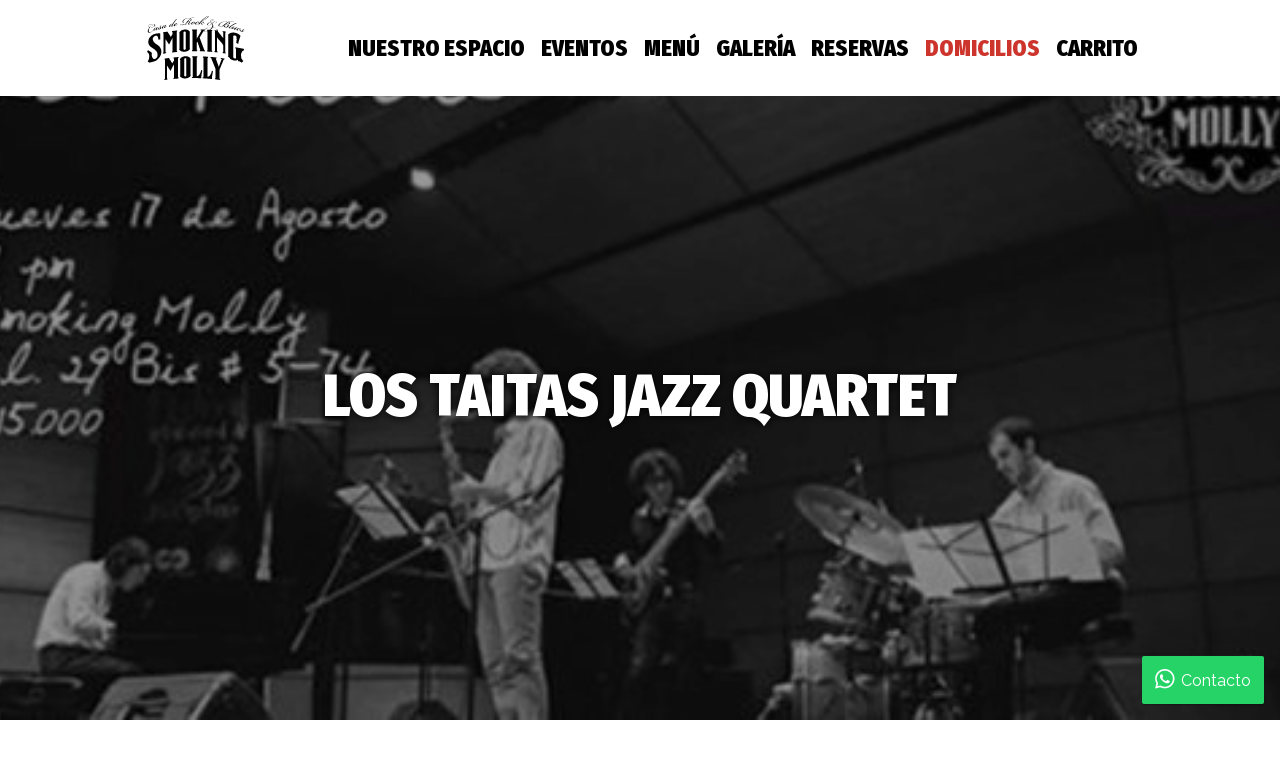

--- FILE ---
content_type: text/html; charset=UTF-8
request_url: https://smokingmolly.com.co/los-taitas-jazz-quartet/
body_size: 20870
content:
<!DOCTYPE html>
<html lang="es">
<head>
	<meta charset="UTF-8">
	<meta name="viewport" content="width=device-width, user-scalable=no">
    
    <!-- Nuevo soporte etiqueta title -->
	
	<style>

/*! normalize.css v3.0.2 | MIT License | git.io/normalize */

/**
 * 1. Set default font family to sans-serif.
 * 2. Prevent iOS text size adjust after orientation change, without disabling
 *    user zoom.
 */

html {
  font-family: sans-serif; /* 1 */
  -ms-text-size-adjust: 100%; /* 2 */
  -webkit-text-size-adjust: 100%; /* 2 */
}

/**
 * Remove default margin.
 */

body {
  margin: 0;
}

/* HTML5 display definitions
   ========================================================================== */

/**
 * Correct `block` display not defined for any HTML5 element in IE 8/9.
 * Correct `block` display not defined for `details` or `summary` in IE 10/11
 * and Firefox.
 * Correct `block` display not defined for `main` in IE 11.
 */

article,
aside,
details,
figcaption,
figure,
footer,
header,
hgroup,
main,
menu,
nav,
section,
summary {
  display: block;
}

/**
 * 1. Correct `inline-block` display not defined in IE 8/9.
 * 2. Normalize vertical alignment of `progress` in Chrome, Firefox, and Opera.
 */

audio,
canvas,
progress,
video {
  display: inline-block; /* 1 */
  vertical-align: baseline; /* 2 */
}

/**
 * Prevent modern browsers from displaying `audio` without controls.
 * Remove excess height in iOS 5 devices.
 */

audio:not([controls]) {
  display: none;
  height: 0;
}

/**
 * Address `[hidden]` styling not present in IE 8/9/10.
 * Hide the `template` element in IE 8/9/11, Safari, and Firefox < 22.
 */

[hidden],
template {
  display: none;
}

/* Links
   ========================================================================== */

/**
 * Remove the gray background color from active links in IE 10.
 */

a {
  background-color: transparent;
}

/**
 * Improve readability when focused and also mouse hovered in all browsers.
 */

a:active,
a:hover {
  outline: 0;
}

/* Text-level semantics
   ========================================================================== */

/**
 * Address styling not present in IE 8/9/10/11, Safari, and Chrome.
 */

abbr[title] {
  border-bottom: 1px dotted;
}

/**
 * Address style set to `bolder` in Firefox 4+, Safari, and Chrome.
 */

b,
strong {
  font-weight: bold;
}

/**
 * Address styling not present in Safari and Chrome.
 */

dfn {
  font-style: italic;
}

/**
 * Address variable `h1` font-size and margin within `section` and `article`
 * contexts in Firefox 4+, Safari, and Chrome.
 */

h1 {
  font-size: 2em;
  margin: 0.67em 0;
}

/**
 * Address styling not present in IE 8/9.
 */

mark {
  background: #ff0;
  color: #000;
}

/**
 * Address inconsistent and variable font size in all browsers.
 */

small {
  font-size: 80%;
}

/**
 * Prevent `sub` and `sup` affecting `line-height` in all browsers.
 */

sub,
sup {
  font-size: 75%;
  line-height: 0;
  position: relative;
  vertical-align: baseline;
}

sup {
  top: -0.5em;
}

sub {
  bottom: -0.25em;
}

/* Embedded content
   ========================================================================== */

/**
 * Remove border when inside `a` element in IE 8/9/10.
 */

img {
  border: 0;
}

/**
 * Correct overflow not hidden in IE 9/10/11.
 */

svg:not(:root) {
  overflow: hidden;
}

/* Grouping content
   ========================================================================== */

/**
 * Address margin not present in IE 8/9 and Safari.
 */

figure {
  margin: 1em 40px;
}

/**
 * Address differences between Firefox and other browsers.
 */

hr {
  -moz-box-sizing: content-box;
  box-sizing: content-box;
  height: 0;
}

/**
 * Contain overflow in all browsers.
 */

pre {
  overflow: auto;
}

/**
 * Address odd `em`-unit font size rendering in all browsers.
 */

code,
kbd,
pre,
samp {
  font-family: monospace, monospace;
  font-size: 1em;
}

/* Forms
   ========================================================================== */

/**
 * Known limitation: by default, Chrome and Safari on OS X allow very limited
 * styling of `select`, unless a `border` property is set.
 */

/**
 * 1. Correct color not being inherited.
 *    Known issue: affects color of disabled elements.
 * 2. Correct font properties not being inherited.
 * 3. Address margins set differently in Firefox 4+, Safari, and Chrome.
 */

button,
input,
optgroup,
select,
textarea {
  color: inherit; /* 1 */
  font: inherit; /* 2 */
  margin: 0; /* 3 */
}

/**
 * Address `overflow` set to `hidden` in IE 8/9/10/11.
 */

button {
  overflow: visible;
}

/**
 * Address inconsistent `text-transform` inheritance for `button` and `select`.
 * All other form control elements do not inherit `text-transform` values.
 * Correct `button` style inheritance in Firefox, IE 8/9/10/11, and Opera.
 * Correct `select` style inheritance in Firefox.
 */

button,
select {
  text-transform: none;
}

/**
 * 1. Avoid the WebKit bug in Android 4.0.* where (2) destroys native `audio`
 *    and `video` controls.
 * 2. Correct inability to style clickable `input` types in iOS.
 * 3. Improve usability and consistency of cursor style between image-type
 *    `input` and others.
 */

button,
html input[type="button"], /* 1 */
input[type="reset"],
input[type="submit"] {
  -webkit-appearance: button; /* 2 */
  cursor: pointer; /* 3 */
}

/**
 * Re-set default cursor for disabled elements.
 */

button[disabled],
html input[disabled] {
  cursor: default;
}

/**
 * Remove inner padding and border in Firefox 4+.
 */

button::-moz-focus-inner,
input::-moz-focus-inner {
  border: 0;
  padding: 0;
}

/**
 * Address Firefox 4+ setting `line-height` on `input` using `!important` in
 * the UA stylesheet.
 */

input {
  line-height: normal;
}

/**
 * It's recommended that you don't attempt to style these elements.
 * Firefox's implementation doesn't respect box-sizing, padding, or width.
 *
 * 1. Address box sizing set to `content-box` in IE 8/9/10.
 * 2. Remove excess padding in IE 8/9/10.
 */

input[type="checkbox"],
input[type="radio"] {
  box-sizing: border-box; /* 1 */
  padding: 0; /* 2 */
}

/**
 * Fix the cursor style for Chrome's increment/decrement buttons. For certain
 * `font-size` values of the `input`, it causes the cursor style of the
 * decrement button to change from `default` to `text`.
 */

input[type="number"]::-webkit-inner-spin-button,
input[type="number"]::-webkit-outer-spin-button {
  height: auto;
}

/**
 * 1. Address `appearance` set to `searchfield` in Safari and Chrome.
 * 2. Address `box-sizing` set to `border-box` in Safari and Chrome
 *    (include `-moz` to future-proof).
 */

input[type="search"] {
  -webkit-appearance: textfield; /* 1 */
  -moz-box-sizing: content-box;
  -webkit-box-sizing: content-box; /* 2 */
  box-sizing: content-box;
}

/**
 * Remove inner padding and search cancel button in Safari and Chrome on OS X.
 * Safari (but not Chrome) clips the cancel button when the search input has
 * padding (and `textfield` appearance).
 */

input[type="search"]::-webkit-search-cancel-button,
input[type="search"]::-webkit-search-decoration {
  -webkit-appearance: none;
}

/**
 * Define consistent border, margin, and padding.
 */

fieldset {
  border: 1px solid #c0c0c0;
  margin: 0 2px;
  padding: 0.35em 0.625em 0.75em;
}

/**
 * 1. Correct `color` not being inherited in IE 8/9/10/11.
 * 2. Remove padding so people aren't caught out if they zero out fieldsets.
 */

legend {
  border: 0; /* 1 */
  padding: 0; /* 2 */
}

/**
 * Remove default vertical scrollbar in IE 8/9/10/11.
 */

textarea {
  overflow: auto;
}

/**
 * Don't inherit the `font-weight` (applied by a rule above).
 * NOTE: the default cannot safely be changed in Chrome and Safari on OS X.
 */

optgroup {
  font-weight: bold;
}

/* Tables
   ========================================================================== */

/**
 * Remove most spacing between table cells.
 */

table {
  border-collapse: collapse;
  border-spacing: 0;
}

td,
th {
  padding: 0;
}

/* ======================================================================= Variables */

/*
	Azul: #215188;
	Rojo: #CC342C;
	Gris: #444444;
*/

:root{
	--rojo: rgba(205,53,45,0.8);
    --azul: rgb(33,81,136, 0.8);
    --gris: #444;
}

/* ======================================================================= Tags */

html {
  scroll-behavior: smooth;
}

body{
	color: #333333;
	font-family: 'Raleway', Tahoma, Verdana, Segoe, sans-serif;
	font-size: 16px;
    font-display: swap;
}
h1, h2, h3, h4, h5, h6{
    color:#000;
    font-family: 'Fira Sans Condensed', Palatino, "Palatino Linotype", "Palatino LT STD", "Book Antiqua", Georgia, sans-serif;
	font-weight: 900;
	margin-top: 0;
}
h1{
	font-size: 2.5rem;
}
h2{
	font-size: 2.1rem;
}
figure{
	line-height: 0;
	margin: 0 !important;
	padding: 0;
}
*:before{
	margin-right: 5px;
}
p{
	font-size: 1.2rem;
	font-weight: 400;
	line-height: 1.6rem;
	margin-top: 0;
}
ul, ol{
	font-size: 1.2rem;
	font-weight: 400;
}
a{
	color: #CC342C;
	text-decoration: none;
}

/*==========================================================================================================  Header */

.header{
	background: #FFF;
	left: 0;
	padding: 1rem 0;
	position: absolute;
	top: 0;
	width: 100%;
	z-index: 99999;
}
.header-bar-nav a{
	align-items: center;
	color: #000;
	display: flex;
	font-size: 1.4rem;
	font-family: 'Fira Sans Condensed', sans-serif;
	height: 64px;
	font-weight: 900;
	text-transform: uppercase;
	transition: color 0.5s linear;
}
.header figure a{
	display: block;
	height: 64px;
}
.header-bloque ul li a:hover{
	color: #CC342C;
}
.header figure img{
	height: 100%;
	width: auto;
}
.header-bloque{
	position: relative;
}
.header-bloque nav{
	height: 100%;
}
.header .menu{
	display: flex;
	flex-flow: row nowrap;
	height: 100%;
  	justify-content: space-between;
  	align-items: center;
  	list-style: none;
  	margin: 0;
	padding: 0;  
}
.header .menu li{
	margin-left: 1rem;
}
.header .menu li.destacado a{
	color: #CC342C;
	transition: all .3s ease-in-out;
}
.header .menu li.destacado a:hover{
	color: #000;
}
.header-bloque nav .menu-item-40 a{
	-webkit-animation: blink 3s infinite;
	animation: blink 3s infinite;
}
.header-bloque nav .menu-item-40 a:hover{
	-webkit-animation:none;
	animation:none;
	color: #CC342C;
}
.header.fixed{
	position: fixed !important;
	top: 0;
}

/*==========================================================================================================  Inicio */

.inicio__banner{
	height: 100vh;
	width: 100%;
}
.inicio__banner-slide{
	height: 100%;
	width: 100%;
}
.inicio__banner .container{
	justify-content: flex-end;
	position: absolute;
	top:0;
    align-items: flex-end;
    display: flex;
    left: 0;
    right: 0;
}

.inicio__slide-text-container{
    background: rgba(0, 0, 0, 0.8);
    max-width: 33.3333%;
    padding: 2rem;
}
.inicio__slide-text-container h1, .inicio__slide-text-container h2, .inicio__slide-text-container h3{
    color:#FFF;
	font-size: 2.8rem;
	margin: 0;
    text-align: center;
	text-transform: uppercase;
	overflow: hidden;
  	max-width: 30ch;
}
.inicio__slide-date{
	display: block;
    text-align: center;
    padding: 1rem 0;
}
.inicio__slide-date .evento__mes, .inicio__slide-date .evento__dia{
	color: #FFF !important;
	font-size: 2.5rem;
}
.inicio__slide-text-container p{
	color:#FFF;
}
.inicio__slide-text-container .wp-block-button{
	margin: 0 auto;
	width: fit-content;
}
.inicio__slide-text-container .button{
    margin: 0 auto;
}
.inicio__next-prev{
	align-items: center;
	bottom: 0;
	color: #FFF;
	cursor: pointer;
	display:flex;
	font-size: 7rem;
	height: 96px;
	justify-content: center;
	margin: auto 0;
	position: absolute;
	top:0;
	width: 96px;
    z-index: 999;
}
.inicio__next-prev.cycle-prev{
	left:1rem;
}
.inicio__next-prev.cycle-next{
	right: 1rem;
}

/*==========================================================================================  Clases */

.banner-full{
    height: 100vh;
    position: relative;
}
.banner-medio{
    padding-top: 96px;
    position: relative;
    line-height: 0;
}
.banner-full .container, .banner-medio .container{
    left: 0;
    position: absolute;
    right: 0;
}
.banner-image-background{
	height: 100%;
	object-fit: cover;
	width: 100%;
}
.banner-text-container{
	background: rgba(0,0,0,0.4);
	box-sizing: border-box;
	display: flex;
	flex-flow: column;
	justify-content: center;
    height: 100%;
    line-height: normal;
	padding-top: 96px;
	position: absolute;
	top:0;
	width: 100%;
}
.banner-text-container h1 {
    color: #FFF;
    font-size: 3.7rem;
    margin: 0 auto 1.5rem;
    text-align: center;
	text-shadow: 0 0 8px #000;
	text-transform: uppercase;
    width: 70%;
}
.banner-text-container p, .banner-text-container__text p{
	color: #FFF;
    font-size: 1.5rem;
    font-weight: 700;
	margin: 0 auto;
	line-height: normal;
	text-align: center;
    text-shadow: 0 0 8px #000;
    text-transform: uppercase;
    width: 70%;
}
.banner-text-container__cta{
    display: flex;
    align-items: center;
    margin: 0 auto;
    padding: 1rem 2.8rem 0;
    position: relative;
    width: fit-content;
}
.banner-text-container__cta p{
    font-weight: 400;
    width: auto;
}
.banner-text-container__cta:before{
    content: ' ';
    border-bottom: solid 1px #FFF;
    display: block;
    left: 0;
    position: absolute;
    width: 1.8rem
}
.banner-text-container__cta:after{
    content: ' ';
    border-bottom: solid 1px #FFF;
    display: block;
    right: 0;
    position: absolute;
    width: 1.8rem
}
.button, .wp-block-button__link{
    background: var(--rojo) !important;
    border-radius: 5px;
    color:#FFF;
    display: block !important;
	font-family: 'Patua One', Palatino, "Palatino Linotype", "Palatino LT STD", "Book Antiqua", Georgia, serif;
	font-size: 18px;
	padding: 1rem 2rem !important;
	overflow: hidden;
	position: relative;
    width: fit-content;
	text-transform: uppercase;
	transition: all 1s linear;
}
.wp-block-button__link{
	border-radius: 5px !important;
}
.button:hover, .wp-block-button__link:hover{
	background: var(--azul) !important;
}
.btn_circulo{
    align-items: center;
    background: var(--rojo) !important;
    border-radius: 50%;
    color: #FFF;
    display: flex;
    font-size: 0.9rem;
    height: 32px;
    justify-content: center;
    width: 32px;
}
.btn_circulo span:before{
    margin: 0;
}
.btn_circulo:hover{
    background: var(--azul) !important;
    color: #FFF !important;
}
.card-text-container h3{
    margin-bottom: 0;
}
.card-text-container time{
    font-size: 0.8rem;
    font-style: italic;
    text-transform: uppercase;
}
.center{
	margin: 0 auto;
}
.container{
    height: 100%;
    margin: 0 auto;
	width: 80%;
}
.main-body{
	padding: 1rem 0;
}
.no-list{
	list-style: none;
	margin: 0;
	padding: 0;
}
.panel{
	padding: 4rem 0;
}
.texto-destacado{
	font-size: 1.25rem;
	font-weight: 700;
	color: #000;
}
.whatsapp-button{
	background-color: #25D366;
	box-sizing: border-box;
	box-shadow: 0 1px 3px rgba(0,0,0,0.12), 0 1px 2px rgba(0,0,0,0.24);
	bottom: 1rem;
	display: flex;
	flex-flow: row nowrap;
	padding: .8rem;
	height: 48px;
	right: 1rem;
	border-radius: 2px;
	position: fixed;
	transition: all 0.3s cubic-bezier(.25,.8,.25,1);
	width: fit-content;
}
.whatsapp-button span{
	align-items: center;
	color: #FFF;
	display: flex;
	height: 100%;
}
.whatsapp-button span:first-of-type{
	padding-right: 4px;
}
.whatsapp-button span svg{
	height: 100%;
	width: auto;
}
.whatsapp-button:hover{
	background-color: #000;
	box-shadow: 0 14px 28px rgba(0,0,0,0.25), 0 10px 10px rgba(0,0,0,0.22);
}

/*======================================================================================  Maquetado */

.ancho-25{
	box-sizing: border-box;
	padding: 1rem;
	width: 25%;
}
.ancho-33{
	box-sizing: border-box;
	padding: 1rem;
	width: 33.3333%;
}
.ancho-50{
	box-sizing: border-box;
	padding: 1rem;
	width: 50%;
}
.ancho-60{
	margin: 0 auto !important;
	width: 60.1190%;
}
.ancho-70{
	margin: 0 auto !important;
	width: 72.61%;
}
.ancho-80{
	width: 80%;
}
.banner-landing{
	overflow: hidden;
}
.cols{
	display: flex;
  	flex-direction:row;
  	flex-wrap: nowrap;
  	justify-content:space-between;
}
.col a{
	display: block;
}
/*Dos columnas al 70%*/
.cols-2-70 .col{
	width: 48.3606%;
}
/*Cuatro columnas al 70%*/
.cols-4-70 .col{
	width: 22.5409%;
}
.copy{
	font-size: 2rem;
	line-height: normal;
	text-align: center;
}
.floating{
  box-sizing:border-box;
  -moz-box-sizing:border-box;
  -webkit-box-sizing:border-box;
  left: 0;
  position: fixed;
  top: 0;
  width: 100%;
}
.index-banner{
  height: 100vh;
}
.image-cover{
	height: 100%;
	object-fit: cover;
	width: 100%;
}
.grid{
	display: flex;
  	flex-flow: row wrap;
  	justify-content: space-between;
}
.p-b-2{
    padding-bottom: 2rem;
}
.p-b-4{
    padding-bottom: 4rem;
}
.text-center{
	text-align: center;
}
.text-left{
	text-align: left;
}
.text-right{
	text-align: right;
}

.wp-block-columns{
  display: flex;
  flex-flow: row nowrap;
}
.wp-block-column{
  box-sizing: border-box;
  flex-basis: auto !important;
  margin: 0!important;
  padding: 1rem;
}
.has-2-columns .wp-block-column{
  width: 50%;
} 
.has-3-columns .wp-block-column{
  width: 33.3333%;
}
.wp-block-grid{
  display: flex;
  flex-flow: row wrap;
}
.wp-block-embed__wrapper iframe {
    height: 300px;
    width: 100%;
    margin: 1rem 0 2rem;
}

</style>	<link rel="pingback" href="https://smokingmolly.com.co/xmlrpc.php" />
	<link rel="shortcut icon" href="https://smokingmolly.com.co/wp-content/themes/smokingmolly/favicon.png" type="image/vnd.microsoft.icon"/>
	<link rel="icon" href="https://smokingmolly.com.co/wp-content/themes/smokingmolly/favicon.png" type="image/x-ico"/>
	<title>Los Taitas Jazz Quartet &#8211; Bar de Rock y Blues en Bogotá</title>
<meta name='robots' content='max-image-preview:large' />
<link rel='dns-prefetch' href='//sdk.mercadopago.com' />
<link rel='dns-prefetch' href='//fonts.googleapis.com' />
<link rel="alternate" type="application/rss+xml" title="Bar de Rock y Blues en Bogotá &raquo; Comentario Los Taitas Jazz Quartet del feed" href="https://smokingmolly.com.co/los-taitas-jazz-quartet/feed/" />
<script type="text/javascript">
/* <![CDATA[ */
window._wpemojiSettings = {"baseUrl":"https:\/\/s.w.org\/images\/core\/emoji\/14.0.0\/72x72\/","ext":".png","svgUrl":"https:\/\/s.w.org\/images\/core\/emoji\/14.0.0\/svg\/","svgExt":".svg","source":{"concatemoji":"https:\/\/smokingmolly.com.co\/wp-includes\/js\/wp-emoji-release.min.js?ver=6.4.7"}};
/*! This file is auto-generated */
!function(i,n){var o,s,e;function c(e){try{var t={supportTests:e,timestamp:(new Date).valueOf()};sessionStorage.setItem(o,JSON.stringify(t))}catch(e){}}function p(e,t,n){e.clearRect(0,0,e.canvas.width,e.canvas.height),e.fillText(t,0,0);var t=new Uint32Array(e.getImageData(0,0,e.canvas.width,e.canvas.height).data),r=(e.clearRect(0,0,e.canvas.width,e.canvas.height),e.fillText(n,0,0),new Uint32Array(e.getImageData(0,0,e.canvas.width,e.canvas.height).data));return t.every(function(e,t){return e===r[t]})}function u(e,t,n){switch(t){case"flag":return n(e,"\ud83c\udff3\ufe0f\u200d\u26a7\ufe0f","\ud83c\udff3\ufe0f\u200b\u26a7\ufe0f")?!1:!n(e,"\ud83c\uddfa\ud83c\uddf3","\ud83c\uddfa\u200b\ud83c\uddf3")&&!n(e,"\ud83c\udff4\udb40\udc67\udb40\udc62\udb40\udc65\udb40\udc6e\udb40\udc67\udb40\udc7f","\ud83c\udff4\u200b\udb40\udc67\u200b\udb40\udc62\u200b\udb40\udc65\u200b\udb40\udc6e\u200b\udb40\udc67\u200b\udb40\udc7f");case"emoji":return!n(e,"\ud83e\udef1\ud83c\udffb\u200d\ud83e\udef2\ud83c\udfff","\ud83e\udef1\ud83c\udffb\u200b\ud83e\udef2\ud83c\udfff")}return!1}function f(e,t,n){var r="undefined"!=typeof WorkerGlobalScope&&self instanceof WorkerGlobalScope?new OffscreenCanvas(300,150):i.createElement("canvas"),a=r.getContext("2d",{willReadFrequently:!0}),o=(a.textBaseline="top",a.font="600 32px Arial",{});return e.forEach(function(e){o[e]=t(a,e,n)}),o}function t(e){var t=i.createElement("script");t.src=e,t.defer=!0,i.head.appendChild(t)}"undefined"!=typeof Promise&&(o="wpEmojiSettingsSupports",s=["flag","emoji"],n.supports={everything:!0,everythingExceptFlag:!0},e=new Promise(function(e){i.addEventListener("DOMContentLoaded",e,{once:!0})}),new Promise(function(t){var n=function(){try{var e=JSON.parse(sessionStorage.getItem(o));if("object"==typeof e&&"number"==typeof e.timestamp&&(new Date).valueOf()<e.timestamp+604800&&"object"==typeof e.supportTests)return e.supportTests}catch(e){}return null}();if(!n){if("undefined"!=typeof Worker&&"undefined"!=typeof OffscreenCanvas&&"undefined"!=typeof URL&&URL.createObjectURL&&"undefined"!=typeof Blob)try{var e="postMessage("+f.toString()+"("+[JSON.stringify(s),u.toString(),p.toString()].join(",")+"));",r=new Blob([e],{type:"text/javascript"}),a=new Worker(URL.createObjectURL(r),{name:"wpTestEmojiSupports"});return void(a.onmessage=function(e){c(n=e.data),a.terminate(),t(n)})}catch(e){}c(n=f(s,u,p))}t(n)}).then(function(e){for(var t in e)n.supports[t]=e[t],n.supports.everything=n.supports.everything&&n.supports[t],"flag"!==t&&(n.supports.everythingExceptFlag=n.supports.everythingExceptFlag&&n.supports[t]);n.supports.everythingExceptFlag=n.supports.everythingExceptFlag&&!n.supports.flag,n.DOMReady=!1,n.readyCallback=function(){n.DOMReady=!0}}).then(function(){return e}).then(function(){var e;n.supports.everything||(n.readyCallback(),(e=n.source||{}).concatemoji?t(e.concatemoji):e.wpemoji&&e.twemoji&&(t(e.twemoji),t(e.wpemoji)))}))}((window,document),window._wpemojiSettings);
/* ]]> */
</script>
<style id='wp-emoji-styles-inline-css' type='text/css'>

	img.wp-smiley, img.emoji {
		display: inline !important;
		border: none !important;
		box-shadow: none !important;
		height: 1em !important;
		width: 1em !important;
		margin: 0 0.07em !important;
		vertical-align: -0.1em !important;
		background: none !important;
		padding: 0 !important;
	}
</style>
<link rel='stylesheet' id='wp-block-library-css' href='https://smokingmolly.com.co/wp-includes/css/dist/block-library/style.min.css?ver=6.4.7' type='text/css' media='all' />
<style id='classic-theme-styles-inline-css' type='text/css'>
/*! This file is auto-generated */
.wp-block-button__link{color:#fff;background-color:#32373c;border-radius:9999px;box-shadow:none;text-decoration:none;padding:calc(.667em + 2px) calc(1.333em + 2px);font-size:1.125em}.wp-block-file__button{background:#32373c;color:#fff;text-decoration:none}
</style>
<style id='global-styles-inline-css' type='text/css'>
body{--wp--preset--color--black: #000000;--wp--preset--color--cyan-bluish-gray: #abb8c3;--wp--preset--color--white: #ffffff;--wp--preset--color--pale-pink: #f78da7;--wp--preset--color--vivid-red: #cf2e2e;--wp--preset--color--luminous-vivid-orange: #ff6900;--wp--preset--color--luminous-vivid-amber: #fcb900;--wp--preset--color--light-green-cyan: #7bdcb5;--wp--preset--color--vivid-green-cyan: #00d084;--wp--preset--color--pale-cyan-blue: #8ed1fc;--wp--preset--color--vivid-cyan-blue: #0693e3;--wp--preset--color--vivid-purple: #9b51e0;--wp--preset--gradient--vivid-cyan-blue-to-vivid-purple: linear-gradient(135deg,rgba(6,147,227,1) 0%,rgb(155,81,224) 100%);--wp--preset--gradient--light-green-cyan-to-vivid-green-cyan: linear-gradient(135deg,rgb(122,220,180) 0%,rgb(0,208,130) 100%);--wp--preset--gradient--luminous-vivid-amber-to-luminous-vivid-orange: linear-gradient(135deg,rgba(252,185,0,1) 0%,rgba(255,105,0,1) 100%);--wp--preset--gradient--luminous-vivid-orange-to-vivid-red: linear-gradient(135deg,rgba(255,105,0,1) 0%,rgb(207,46,46) 100%);--wp--preset--gradient--very-light-gray-to-cyan-bluish-gray: linear-gradient(135deg,rgb(238,238,238) 0%,rgb(169,184,195) 100%);--wp--preset--gradient--cool-to-warm-spectrum: linear-gradient(135deg,rgb(74,234,220) 0%,rgb(151,120,209) 20%,rgb(207,42,186) 40%,rgb(238,44,130) 60%,rgb(251,105,98) 80%,rgb(254,248,76) 100%);--wp--preset--gradient--blush-light-purple: linear-gradient(135deg,rgb(255,206,236) 0%,rgb(152,150,240) 100%);--wp--preset--gradient--blush-bordeaux: linear-gradient(135deg,rgb(254,205,165) 0%,rgb(254,45,45) 50%,rgb(107,0,62) 100%);--wp--preset--gradient--luminous-dusk: linear-gradient(135deg,rgb(255,203,112) 0%,rgb(199,81,192) 50%,rgb(65,88,208) 100%);--wp--preset--gradient--pale-ocean: linear-gradient(135deg,rgb(255,245,203) 0%,rgb(182,227,212) 50%,rgb(51,167,181) 100%);--wp--preset--gradient--electric-grass: linear-gradient(135deg,rgb(202,248,128) 0%,rgb(113,206,126) 100%);--wp--preset--gradient--midnight: linear-gradient(135deg,rgb(2,3,129) 0%,rgb(40,116,252) 100%);--wp--preset--font-size--small: 13px;--wp--preset--font-size--medium: 20px;--wp--preset--font-size--large: 36px;--wp--preset--font-size--x-large: 42px;--wp--preset--spacing--20: 0.44rem;--wp--preset--spacing--30: 0.67rem;--wp--preset--spacing--40: 1rem;--wp--preset--spacing--50: 1.5rem;--wp--preset--spacing--60: 2.25rem;--wp--preset--spacing--70: 3.38rem;--wp--preset--spacing--80: 5.06rem;--wp--preset--shadow--natural: 6px 6px 9px rgba(0, 0, 0, 0.2);--wp--preset--shadow--deep: 12px 12px 50px rgba(0, 0, 0, 0.4);--wp--preset--shadow--sharp: 6px 6px 0px rgba(0, 0, 0, 0.2);--wp--preset--shadow--outlined: 6px 6px 0px -3px rgba(255, 255, 255, 1), 6px 6px rgba(0, 0, 0, 1);--wp--preset--shadow--crisp: 6px 6px 0px rgba(0, 0, 0, 1);}:where(.is-layout-flex){gap: 0.5em;}:where(.is-layout-grid){gap: 0.5em;}body .is-layout-flow > .alignleft{float: left;margin-inline-start: 0;margin-inline-end: 2em;}body .is-layout-flow > .alignright{float: right;margin-inline-start: 2em;margin-inline-end: 0;}body .is-layout-flow > .aligncenter{margin-left: auto !important;margin-right: auto !important;}body .is-layout-constrained > .alignleft{float: left;margin-inline-start: 0;margin-inline-end: 2em;}body .is-layout-constrained > .alignright{float: right;margin-inline-start: 2em;margin-inline-end: 0;}body .is-layout-constrained > .aligncenter{margin-left: auto !important;margin-right: auto !important;}body .is-layout-constrained > :where(:not(.alignleft):not(.alignright):not(.alignfull)){max-width: var(--wp--style--global--content-size);margin-left: auto !important;margin-right: auto !important;}body .is-layout-constrained > .alignwide{max-width: var(--wp--style--global--wide-size);}body .is-layout-flex{display: flex;}body .is-layout-flex{flex-wrap: wrap;align-items: center;}body .is-layout-flex > *{margin: 0;}body .is-layout-grid{display: grid;}body .is-layout-grid > *{margin: 0;}:where(.wp-block-columns.is-layout-flex){gap: 2em;}:where(.wp-block-columns.is-layout-grid){gap: 2em;}:where(.wp-block-post-template.is-layout-flex){gap: 1.25em;}:where(.wp-block-post-template.is-layout-grid){gap: 1.25em;}.has-black-color{color: var(--wp--preset--color--black) !important;}.has-cyan-bluish-gray-color{color: var(--wp--preset--color--cyan-bluish-gray) !important;}.has-white-color{color: var(--wp--preset--color--white) !important;}.has-pale-pink-color{color: var(--wp--preset--color--pale-pink) !important;}.has-vivid-red-color{color: var(--wp--preset--color--vivid-red) !important;}.has-luminous-vivid-orange-color{color: var(--wp--preset--color--luminous-vivid-orange) !important;}.has-luminous-vivid-amber-color{color: var(--wp--preset--color--luminous-vivid-amber) !important;}.has-light-green-cyan-color{color: var(--wp--preset--color--light-green-cyan) !important;}.has-vivid-green-cyan-color{color: var(--wp--preset--color--vivid-green-cyan) !important;}.has-pale-cyan-blue-color{color: var(--wp--preset--color--pale-cyan-blue) !important;}.has-vivid-cyan-blue-color{color: var(--wp--preset--color--vivid-cyan-blue) !important;}.has-vivid-purple-color{color: var(--wp--preset--color--vivid-purple) !important;}.has-black-background-color{background-color: var(--wp--preset--color--black) !important;}.has-cyan-bluish-gray-background-color{background-color: var(--wp--preset--color--cyan-bluish-gray) !important;}.has-white-background-color{background-color: var(--wp--preset--color--white) !important;}.has-pale-pink-background-color{background-color: var(--wp--preset--color--pale-pink) !important;}.has-vivid-red-background-color{background-color: var(--wp--preset--color--vivid-red) !important;}.has-luminous-vivid-orange-background-color{background-color: var(--wp--preset--color--luminous-vivid-orange) !important;}.has-luminous-vivid-amber-background-color{background-color: var(--wp--preset--color--luminous-vivid-amber) !important;}.has-light-green-cyan-background-color{background-color: var(--wp--preset--color--light-green-cyan) !important;}.has-vivid-green-cyan-background-color{background-color: var(--wp--preset--color--vivid-green-cyan) !important;}.has-pale-cyan-blue-background-color{background-color: var(--wp--preset--color--pale-cyan-blue) !important;}.has-vivid-cyan-blue-background-color{background-color: var(--wp--preset--color--vivid-cyan-blue) !important;}.has-vivid-purple-background-color{background-color: var(--wp--preset--color--vivid-purple) !important;}.has-black-border-color{border-color: var(--wp--preset--color--black) !important;}.has-cyan-bluish-gray-border-color{border-color: var(--wp--preset--color--cyan-bluish-gray) !important;}.has-white-border-color{border-color: var(--wp--preset--color--white) !important;}.has-pale-pink-border-color{border-color: var(--wp--preset--color--pale-pink) !important;}.has-vivid-red-border-color{border-color: var(--wp--preset--color--vivid-red) !important;}.has-luminous-vivid-orange-border-color{border-color: var(--wp--preset--color--luminous-vivid-orange) !important;}.has-luminous-vivid-amber-border-color{border-color: var(--wp--preset--color--luminous-vivid-amber) !important;}.has-light-green-cyan-border-color{border-color: var(--wp--preset--color--light-green-cyan) !important;}.has-vivid-green-cyan-border-color{border-color: var(--wp--preset--color--vivid-green-cyan) !important;}.has-pale-cyan-blue-border-color{border-color: var(--wp--preset--color--pale-cyan-blue) !important;}.has-vivid-cyan-blue-border-color{border-color: var(--wp--preset--color--vivid-cyan-blue) !important;}.has-vivid-purple-border-color{border-color: var(--wp--preset--color--vivid-purple) !important;}.has-vivid-cyan-blue-to-vivid-purple-gradient-background{background: var(--wp--preset--gradient--vivid-cyan-blue-to-vivid-purple) !important;}.has-light-green-cyan-to-vivid-green-cyan-gradient-background{background: var(--wp--preset--gradient--light-green-cyan-to-vivid-green-cyan) !important;}.has-luminous-vivid-amber-to-luminous-vivid-orange-gradient-background{background: var(--wp--preset--gradient--luminous-vivid-amber-to-luminous-vivid-orange) !important;}.has-luminous-vivid-orange-to-vivid-red-gradient-background{background: var(--wp--preset--gradient--luminous-vivid-orange-to-vivid-red) !important;}.has-very-light-gray-to-cyan-bluish-gray-gradient-background{background: var(--wp--preset--gradient--very-light-gray-to-cyan-bluish-gray) !important;}.has-cool-to-warm-spectrum-gradient-background{background: var(--wp--preset--gradient--cool-to-warm-spectrum) !important;}.has-blush-light-purple-gradient-background{background: var(--wp--preset--gradient--blush-light-purple) !important;}.has-blush-bordeaux-gradient-background{background: var(--wp--preset--gradient--blush-bordeaux) !important;}.has-luminous-dusk-gradient-background{background: var(--wp--preset--gradient--luminous-dusk) !important;}.has-pale-ocean-gradient-background{background: var(--wp--preset--gradient--pale-ocean) !important;}.has-electric-grass-gradient-background{background: var(--wp--preset--gradient--electric-grass) !important;}.has-midnight-gradient-background{background: var(--wp--preset--gradient--midnight) !important;}.has-small-font-size{font-size: var(--wp--preset--font-size--small) !important;}.has-medium-font-size{font-size: var(--wp--preset--font-size--medium) !important;}.has-large-font-size{font-size: var(--wp--preset--font-size--large) !important;}.has-x-large-font-size{font-size: var(--wp--preset--font-size--x-large) !important;}
.wp-block-navigation a:where(:not(.wp-element-button)){color: inherit;}
:where(.wp-block-post-template.is-layout-flex){gap: 1.25em;}:where(.wp-block-post-template.is-layout-grid){gap: 1.25em;}
:where(.wp-block-columns.is-layout-flex){gap: 2em;}:where(.wp-block-columns.is-layout-grid){gap: 2em;}
.wp-block-pullquote{font-size: 1.5em;line-height: 1.6;}
</style>
<link rel='stylesheet' id='simply-gallery-block-frontend-css' href='https://smokingmolly.com.co/wp-content/plugins/simply-gallery-block/blocks/pgc_sgb.min.style.css?ver=3.2.0' type='text/css' media='all' />
<link rel='stylesheet' id='pgc-simply-gallery-plugin-lightbox-style-css' href='https://smokingmolly.com.co/wp-content/plugins/simply-gallery-block/plugins/pgc_sgb_lightbox.min.style.css?ver=3.2.0' type='text/css' media='all' />
<link rel='stylesheet' id='we-font-awesome-css' href='https://smokingmolly.com.co/wp-content/plugins/woo-events/css/font-awesome/css/font-awesome.min.css?ver=6.4.7' type='text/css' media='all' />
<link rel='stylesheet' id='we-bootstrap-min-css' href='https://smokingmolly.com.co/wp-content/plugins/woo-events/js/bootstrap/bootstrap.min.css?ver=3.5' type='text/css' media='all' />
<link rel='stylesheet' id='wooevent-google-fonts-css' href='//fonts.googleapis.com/css?family=Source+Sans+Pro%7CUbuntu&#038;ver=1.0.0' type='text/css' media='all' />
<link rel='stylesheet' id='fullcalendar-css' href='https://smokingmolly.com.co/wp-content/plugins/woo-events/js/fullcalendar/fullcalendar.min.css?ver=6.4.7' type='text/css' media='all' />
<link rel='stylesheet' id='qtip-css-css' href='https://smokingmolly.com.co/wp-content/plugins/woo-events/js/fullcalendar/lib/qtip/jquery.qtip.min.css?ver=6.4.7' type='text/css' media='all' />
<link rel='stylesheet' id='we-owl-carousel-css' href='https://smokingmolly.com.co/wp-content/plugins/woo-events/js/owl-carousel/owl.carousel.css?ver=6.4.7' type='text/css' media='all' />
<link rel='stylesheet' id='woocommerce-layout-css' href='https://smokingmolly.com.co/wp-content/plugins/woocommerce/assets/css/woocommerce-layout.css?ver=8.6.3' type='text/css' media='all' />
<link rel='stylesheet' id='woocommerce-smallscreen-css' href='https://smokingmolly.com.co/wp-content/plugins/woocommerce/assets/css/woocommerce-smallscreen.css?ver=8.6.3' type='text/css' media='only screen and (max-width: 768px)' />
<link rel='stylesheet' id='woocommerce-general-css' href='https://smokingmolly.com.co/wp-content/plugins/woocommerce/assets/css/woocommerce.css?ver=8.6.3' type='text/css' media='all' />
<style id='woocommerce-inline-inline-css' type='text/css'>
.woocommerce form .form-row .required { visibility: visible; }
</style>
<link rel='stylesheet' id='wc_mercadopago_checkout_components-css' href='https://smokingmolly.com.co/wp-content/plugins/woocommerce-mercadopago/assets/css/checkouts/mp-plugins-components.min.css?ver=7.2.1' type='text/css' media='all' />
<link rel='stylesheet' id='exwe-meta-style-css-css' href='https://smokingmolly.com.co/wp-content/plugins/woo-events/css/meta-style.css?ver=3.5' type='text/css' media='all' />
<link rel='stylesheet' id='we-general-css' href='https://smokingmolly.com.co/wp-content/plugins/woo-events/css/general.css?ver=3.5' type='text/css' media='all' />
<script type="text/javascript" src="https://smokingmolly.com.co/wp-includes/js/jquery/jquery.min.js?ver=3.7.1" id="jquery-core-js"></script>
<script type="text/javascript" src="https://smokingmolly.com.co/wp-includes/js/jquery/jquery-migrate.min.js?ver=3.4.1" id="jquery-migrate-js"></script>
<script type="text/javascript" src="https://smokingmolly.com.co/wp-content/plugins/woocommerce/assets/js/jquery-blockui/jquery.blockUI.min.js?ver=2.7.0-wc.8.6.3" id="jquery-blockui-js" defer="defer" data-wp-strategy="defer"></script>
<script type="text/javascript" id="wc-add-to-cart-js-extra">
/* <![CDATA[ */
var wc_add_to_cart_params = {"ajax_url":"\/wp-admin\/admin-ajax.php","wc_ajax_url":"\/?wc-ajax=%%endpoint%%","i18n_view_cart":"Ver carrito","cart_url":"https:\/\/smokingmolly.com.co\/solicitud-de-pago\/","is_cart":"","cart_redirect_after_add":"no"};
/* ]]> */
</script>
<script type="text/javascript" src="https://smokingmolly.com.co/wp-content/plugins/woocommerce/assets/js/frontend/add-to-cart.min.js?ver=8.6.3" id="wc-add-to-cart-js" defer="defer" data-wp-strategy="defer"></script>
<script type="text/javascript" src="https://smokingmolly.com.co/wp-content/plugins/woocommerce/assets/js/js-cookie/js.cookie.min.js?ver=2.1.4-wc.8.6.3" id="js-cookie-js" defer="defer" data-wp-strategy="defer"></script>
<script type="text/javascript" id="woocommerce-js-extra">
/* <![CDATA[ */
var woocommerce_params = {"ajax_url":"\/wp-admin\/admin-ajax.php","wc_ajax_url":"\/?wc-ajax=%%endpoint%%"};
/* ]]> */
</script>
<script type="text/javascript" src="https://smokingmolly.com.co/wp-content/plugins/woocommerce/assets/js/frontend/woocommerce.min.js?ver=8.6.3" id="woocommerce-js" defer="defer" data-wp-strategy="defer"></script>
<link rel="https://api.w.org/" href="https://smokingmolly.com.co/wp-json/" /><link rel="alternate" type="application/json" href="https://smokingmolly.com.co/wp-json/wp/v2/posts/566" /><link rel="EditURI" type="application/rsd+xml" title="RSD" href="https://smokingmolly.com.co/xmlrpc.php?rsd" />

<link rel="canonical" href="https://smokingmolly.com.co/los-taitas-jazz-quartet/" />
<link rel='shortlink' href='https://smokingmolly.com.co/?p=566' />
<link rel="alternate" type="application/json+oembed" href="https://smokingmolly.com.co/wp-json/oembed/1.0/embed?url=https%3A%2F%2Fsmokingmolly.com.co%2Flos-taitas-jazz-quartet%2F" />
<link rel="alternate" type="text/xml+oembed" href="https://smokingmolly.com.co/wp-json/oembed/1.0/embed?url=https%3A%2F%2Fsmokingmolly.com.co%2Flos-taitas-jazz-quartet%2F&#038;format=xml" />
<noscript><style>.simply-gallery-amp{ display: block !important; }</style></noscript><noscript><style>.sgb-preloader{ display: none !important; }</style></noscript>	<noscript><style>.woocommerce-product-gallery{ opacity: 1 !important; }</style></noscript>
	<style type="text/css">.recentcomments a{display:inline !important;padding:0 !important;margin:0 !important;}</style><style type="text/css">    .we-calendar-view ul.products:not(.we-search-ajax){ display:none;}
    		.we-latest-events-widget .thumb.item-thumbnail .item-evprice,
		.widget.we-latest-events-widget .thumb.item-thumbnail .item-evprice,
		.we-table-lisst.table-style-2 .we-table .we-first-row,
		.we-calendar #calendar a.fc-event,
		.wpcf7 .we-submit input[type="submit"], .we-infotable .bt-buy.btn,
		.shop-we-stdate,
		.btn.we-button, .we-icl-import .btn,
		.ex-loadmore .loadmore-grid,
		.we-countdonw.list-countdown .cd-number,
		.we-grid-shortcode figure.ex-modern-blog .date,
		.we-grid-shortcode.we-grid-column-1 figure.ex-modern-blog .ex-social-share ul li a,
		.we-latest-events-widget .item .we-big-date > div,
		.widget.we-latest-events-widget .item .we-big-date > div,
		.we-timeline-shortcode ul li .timeline-content .tl-tdate,
		.we-timeline-shortcode ul li:after,
		.we-timeline-shortcode ul li .tl-point,
		.we-timeline-shortcode ul li .timeline-content,
		.we-calendar .wpex-spinner > div,
		.we-calendar .widget-style .fc-row:first-child table th,
		.modern-style .hasevent span.event-el,
		.wt-eventday .day-event-details > div.day-ev-image .item-evprice,
		.we-table-lisst .we-table th,
		.woocommerce .we-navigation div a,
		.we-calendar .fc-toolbar button.fc-state-active, .we-calendar .fc-toolbar button:hover,
		.we-grid-shortcode figure.ex-modern-blog .ex-social-share{ background:#00BCD4}
		.we-timeline-shortcode ul li .timeline-content:before{ border-right-color:#00BCD4}
		@media screen and (min-width: 768px) {
			.we-timeline-shortcode ul li:nth-child(odd) .timeline-content:before{ border-left-color:#00BCD4}
		}
		.we-venues-sc.venue-style-2 .vn-info span.vn-title,
		.we-venues-sc.venue-style-3 .vn-info span.vn-title,
		.qtip h4,
		.we-tooltip .we-tooltip-content p.tt-price ins, .we-tooltip .we-tooltip-content p.tt-price :not(i),
		.we-table-lisst .we-table td.tb-price, .we-table-lisst .we-table td span.amount{ color:#00BCD4}
		.we-calendar #calendar a.fc-event,
		.we-table-lisst .we-table{ border-color:#00BCD4}
		.we-table-lisst.table-style-2 .we-table .tb-meta-cat,
		.we-table-lisst.table-style-2.table-style-3 .we-table td.tb-viewdetails .btn.we-button,
		.we-table-lisst.table-style-2.table-style-3 .we-table .we-first-row{border-left-color:#00BCD4}
			.we-ajax-pagination ul li .page-numbers.current{border-color:#00BCD4; background-color: #00BCD4;}
</style>		<style type="text/css" id="wp-custom-css">
			.content-dt{
	display:none;
}

.speaker-details{
	  position: absolute;
    bottom: 20px;
    padding-left: 14%;
}

.inicio__eventos-list.panel.bg__gris-grunge{
	display:none;
}

article.evento {
    display: none;
}

.we-carousel.we-grid-shortcode.we-grid-column-1 figure.ex-modern-blog h3{
	margin:4% 0;
}

.we-carousel.we-grid-shortcode figure.ex-modern-blog .we-more-meta{
	line-height:18px;
}

.related.products ul{
	display:flex;
	justify-content:space-between;
}

.related.products ul >li{
	margin: 0 3%;
	list-style:none;
}

.speaker-info.row > div{
	width:100% !important
}

form.cart .quantity{
	margin:3% 0 ;
}

span.woocommerce-we-onsale.we-featured{
	display:none;
}
#reservas-eventos-app{
	display:none;
}

.single-evento__form-reservas.wp-block-column{
	display:none;
}

.wp-block-columns.has-2-columns .wp-block-column{
	width:100% !important;
}

.single-event__related-events-container{
	display:none;
}

form.checkout.woocommerce-checkout{
    padding: 7%;
}

.we-event-label{
	font-size:20px;
}


#pa_selecciona-tu-boleta{
	margin-bottom:3%;
}


.woocommerce-variation-add-to-cart .quantity > input {
	padding:14px 0!important;
}

.event-timezone {
    display: none;
}

.nuestro-bar.container{
	display:none;
}

.exl-item.active{
	width:408px !important;
}

.ancho-60{
	width: 93.119%;
}

.ex-modern-blog a >img{
	width:460px !important;
	height:228px !important;
}


.we-grid-shortcode figure.ex-modern-blog .grid-excerpt {
    margin-bottom: -2px;
    font-size: 13px;
    border-top: 1px dashed rgba(0, 0, 0, 0.15);
    margin-top: 15px;
    padding-top: 15px;
}

figure {
	line-height: 19px;
}

#product_total_price{
	display:none !important;
}

.single-evento__fecha-hora{
	display:none;
}

.grid-excerpt{
	padding:15px 0 !important;
}

.single-evento__text.wp-block-column > p {
    display: none;
}

.sku_wrapper{
	display:none;
}

.we-sche-detail.we-status > p:nth-child(3) {
    display: none;
}
.we-sche-detail.we-status > p:nth-child(2) {
    display: none;
}


form.woocommerce-cart-form{
	padding: 5%;
}

p.woocommerce-notice.woocommerce-notice--success.woocommerce-thankyou-order-received {
    font-size: 36px;
    font-weight: bold;
    padding: 2%;
}

.we-more-meta span:nth-child(3) {
    display: none;
}

.woocommerce-variation-availability{
	display:none !important;
}		</style>
		</head>
<body>
	<header id="Header" class="header">
		<div class="container cols">
			<figure>
				<a href="https://smokingmolly.com.co"><img src="https://smokingmolly.com.co/wp-content/themes/smokingmolly/images/logo.svg" alt="Bar de rock en Bogotá"></a>
			</figure>
			<div class="header-bloque">
				<nav class="header-bar-nav"><ul id="menu-main-menu" class="menu"><li id="menu-item-2022" class="menu-item menu-item-type-post_type menu-item-object-page menu-item-2022"><a href="https://smokingmolly.com.co/nuestro-bar/">Nuestro Espacio</a></li>
<li id="menu-item-17" class="menu-item menu-item-type-post_type menu-item-object-page menu-item-17"><a href="https://smokingmolly.com.co/eventos/">Eventos</a></li>
<li id="menu-item-21" class="menu-item menu-item-type-post_type menu-item-object-page menu-item-21"><a href="https://smokingmolly.com.co/menu/">Menú</a></li>
<li id="menu-item-2001" class="menu-item menu-item-type-post_type_archive menu-item-object-galeria menu-item-2001"><a href="https://smokingmolly.com.co/galeria-de-medios/">Galería</a></li>
<li id="menu-item-1116" class="menu-item menu-item-type-post_type menu-item-object-page menu-item-1116"><a href="https://smokingmolly.com.co/reservas/">Reservas</a></li>
<li id="menu-item-2108" class="destacado menu-item menu-item-type-custom menu-item-object-custom menu-item-2108"><a href="http://domicilios.smokingmolly.com.co">Domicilios</a></li>
<li id="menu-item-4679" class="menu-item menu-item-type-post_type menu-item-object-page menu-item-4679"><a href="https://smokingmolly.com.co/carrito/">Carrito</a></li>
</ul></nav>			</div>
		</div>
	</header>



			<section class="banner banner-full text-center single-evento__banner">
														<picture>
					<source srcset="https://smokingmolly.com.co/wp-content/uploads/2017/08/los-taitas-600x267.jpg" media="(max-width: 639px) and (orientation: landscape)">
					<source srcset="" media="(max-width: 639px) and (orientation: portrait)">
					<source srcset="https://smokingmolly.com.co/wp-content/uploads/2017/08/los-taitas-600x267.jpg" media="(min-width: 1023px) and (orientation: landscape)">
					<source srcset="https://smokingmolly.com.co/wp-content/uploads/2017/08/los-taitas-600x267.jpg" media="(min-width: 1023px) and (orientation: portrait)">
					<img src="https://smokingmolly.com.co/wp-content/uploads/2017/08/los-taitas-scaled.jpg" class="image-cover" alt="Los Taitas jazz">
				</picture>
						<div class="banner-text-container">
				<h1>Los Taitas Jazz Quartet</h1>
				<p class="single-evento__fecha-hora">
					<time class="fecha"><span class="icon-calendar"></span>08 de febrero</time> &nbsp; | &nbsp; 
					<time class="hora"><span class="icon-clock"></span>08:00 pm</time>
                </p>
                			</div>
		</section>

		<main class="main-body single-evento__main-body">
			<div class="container event-main">
				<div class="wp-block-columns has-2-columns">
					<div class="single-evento__text wp-block-column">
						<p>Vuelven <strong>Los Taitas</strong> una propuesta de <strong>Jazz Colombiano</strong> que utiliza elementos de la música raizal Colombiana y los entrelaza magistralmente con el Jazz tradicional creando un sonido único. ¡Los esperamos!</p>
						<p><strong>Valor de la boleta:</strong> $15.000 <br>
						<strong>Fecha:</strong> 08 de febrero de 2018 <br>
						<strong>Dirección:</strong> Calle 29 Bis No. 5-74 Bogotá, Colombia</p>
					</div>
					<div class="single-evento__form-reservas wp-block-column">
                        <div class="form-reservas">
                            <div class="form-reservas-header">
                                <h3>Reserva para este evento</h3>
                            </div>
                                                    </div>
					</div>
				</div>
			</div>
        </main>
        

         
            <section class="single-event__related-events-container">
                <div class="container">
                    <h2 class="single-event__related-events-title">También te puede interesar</h2>
                    <div class="wp-block-columns has-3-columns">	
                        
                                                    
                            <div class="wp-block-column">
                                <div class="evento">
                                    <figure class="evento-imagen">
                                                                                        <img src="https://smokingmolly.com.co/wp-content/uploads/2021/02/stand-up-comedy-smoking-molly-1024x640.jpg" alt="Stand-up comedy - Smoking Molly" title="Stand-up comedy - Smoking Molly" class='image-cover' />
                                                                            </figure>
                                    <div class="evento-texto wp-block-columns">
                                        <time class="evento__fecha">
                                                                                        <span class="evento__mes">ene</span>
                                            <span class="evento__dia">27</span>
                                        </time>
                                        <h2 class="evento__nombre" itemprop="name">¡Toma tu Tomate! Stand-Up Comedy</h2>
                                    </div>
                                    <a href="https://smokingmolly.com.co/toma-tu-tomate-stand-up-comedy/" class="evento-link"><span>Ver evento</span></a>
                                </div>
                            </div>

                                                                        
                    </div>
                </div>
            </section>
        	
		<section class="eventos__comentarios-wrapper">
			<div class="container">
				<div clas="comments-container">
    
    	<div id="respond" class="comment-respond">
		<h3 id="reply-title" class="comment-reply-title">Comenta sobre este evento <small><a rel="nofollow" id="cancel-comment-reply-link" href="/los-taitas-jazz-quartet/#respond" style="display:none;">Cancelar la respuesta</a></small></h3><form action="https://smokingmolly.com.co/wp-comments-post.php" method="post" id="commentform" class="comment-form"><p class="comment-notes">Este no es un espacio para hacer reservas, por lo tanto, no serán tenidas en cuenta.</p><p class="comment-notes">Tu correo electrónico no será publicado.</p><p class="comment-form-comment"><label for="comment">Comentario</label><textarea id="comment" name="comment" cols="45" rows="8" aria-required="true"></textarea></p><p class="comment-form-author"><label for="author">Name<span class="required">*</span></label><input id="author" name="author" type="text" value="" size="30" /></p>
<p class="comment-form-email"><label for="email">Email<span class="required">*</span></label><input id="email" name="email" type="email" value="" size="30" /></p>
<div class="c4wp_captcha_field" style="margin-bottom: 10px;" data-nonce="898d773ff9" ><div id="c4wp_captcha_field_1" class="c4wp_captcha_field_div"></div></div><p class="form-submit"><input name="submit" type="submit" id="submit" class="submit" value="Publicar el comentario" /> <input type='hidden' name='comment_post_ID' value='566' id='comment_post_ID' />
<input type='hidden' name='comment_parent' id='comment_parent' value='0' />
</p></form>	</div><!-- #respond -->
	</div>			</div>
		</section>
     
	<footer id="Footer" class="footer bg-gris">
		<div class="container cols">
			<div class="col col-1">
				<p>http://www.smokingmolly.com.co <br> Todos los derechos reservados  2026</p>
				<h3>Contáctenos</h3>
				<p><strong>Celular:</strong> 310  320 3252 <br>
				<strong>Dirección:</strong> Calle 29 Bis # 5 - 74<br>
				<strong>Facebook:</strong> <a href="https://www.facebook.com/SmokingMolly" target="_blank">/SmokingMolly</a><br>
                <strong>Instagram:</strong> <a href="https://www.instagram.com/smoking_molly_" target="_blank">/smoking_molly_</a><br>
                <strong>Spotify:</strong> <a href="https://www.smokingmolly.com.co/tipo-medio/audio/">/smokingmolly</a><br>
				<!-- <strong>Twitter:</strong> <a href="https://twitter.com/SmokingMolly" target="_blank">/SmokingMolly</a></p> -->
			</div>
			<div class="col col-2">
				<!-- <h3>Comunidad VIP</h3>
				<p>Conoce todos los beneficios que te da ser miembro de nuestra comunidad VIP.</p>
				<a href="" class="read-more"><span>Conocer el Backstage Pass</span></a> -->
			</div>
			<div class="col col-3">
				<h3>Vínculos</h3>
				<nav class="footer-bar-nav"><ul id="menu-footer-menu" class="menu"><li id="menu-item-31" class="menu-item menu-item-type-custom menu-item-object-custom menu-item-home menu-item-31"><a href="http://smokingmolly.com.co/">Inicio</a></li>
<li id="menu-item-2023" class="menu-item menu-item-type-post_type menu-item-object-page menu-item-2023"><a href="https://smokingmolly.com.co/nuestro-bar/">Nuestro Espacio</a></li>
<li id="menu-item-28" class="menu-item menu-item-type-post_type menu-item-object-page menu-item-28"><a href="https://smokingmolly.com.co/eventos/">Eventos</a></li>
<li id="menu-item-2024" class="menu-item menu-item-type-post_type menu-item-object-page menu-item-2024"><a href="https://smokingmolly.com.co/menu/">Menú</a></li>
<li id="menu-item-2025" class="menu-item menu-item-type-post_type_archive menu-item-object-galeria menu-item-2025"><a href="https://smokingmolly.com.co/galeria-de-medios/">Medios</a></li>
<li id="menu-item-1114" class="menu-item menu-item-type-post_type menu-item-object-page menu-item-1114"><a href="https://smokingmolly.com.co/reservas/">Reservas</a></li>
</ul></nav>			</div>
		</div>
	</footer>

	
<a href="https://api.whatsapp.com/send?phone=+573124669726&text=Hola%2C%20quiero%2C%20hacer%2C%20una%2C%20consulta" target="_blank" class="whatsapp-button" >
    <span class="whatsapp-button_icon">    
        <svg width="100%" height="100%" viewBox="0 0 27 27">
            <path d="M.057 24l1.687-6.163c-1.041-1.804-1.588-3.849-1.587-5.946.003-6.556 5.338-11.891 11.893-11.891 3.181.001 6.167 1.24 8.413 3.488 2.245 2.248 3.481 5.236 3.48 8.414-.003 6.557-5.338 11.892-11.893 11.892-1.99-.001-3.951-.5-5.688-1.448l-6.305 1.654zm6.597-3.807c1.676.995 3.276 1.591 5.392 1.592 5.448 0 9.886-4.434 9.889-9.885.002-5.462-4.415-9.89-9.881-9.892-5.452 0-9.887 4.434-9.889 9.884-.001 2.225.651 3.891 1.746 5.634l-.999 3.648 3.742-.981zm11.387-5.464c-.074-.124-.272-.198-.57-.347-.297-.149-1.758-.868-2.031-.967-.272-.099-.47-.149-.669.149-.198.297-.768.967-.941 1.165-.173.198-.347.223-.644.074-.297-.149-1.255-.462-2.39-1.475-.883-.788-1.48-1.761-1.653-2.059-.173-.297-.018-.458.13-.606.134-.133.297-.347.446-.521.151-.172.2-.296.3-.495.099-.198.05-.372-.025-.521-.075-.148-.669-1.611-.916-2.206-.242-.579-.487-.501-.669-.51l-.57-.01c-.198 0-.52.074-.792.372s-1.04 1.016-1.04 2.479 1.065 2.876 1.213 3.074c.149.198 2.095 3.2 5.076 4.487.709.306 1.263.489 1.694.626.712.226 1.36.194 1.872.118.571-.085 1.758-.719 2.006-1.413.248-.695.248-1.29.173-1.414z" fill="#FFFFFF"/>
        </svg>
    </span>
    <span class="whatsapp-button_texto">
        Contacto
    </span>
</a>	
	<!--            **************** Estilos  ****************            -->
	<link href="https://fonts.googleapis.com/css?family=Fira+Sans+Condensed:400,800,900|Patua+One|Raleway:400,400i,700,800&display=swap" rel="stylesheet">
	<link rel="stylesheet" type="text/css" href="https://smokingmolly.com.co/wp-content/themes/smokingmolly/style.css">

	<link rel="stylesheet" media="screen and (min-width: 300px) and (max-width: 639px)" href="https://smokingmolly.com.co/wp-content/themes/smokingmolly/css/min-300-max-639.css" />
	<link rel="stylesheet" media="screen and (min-width: 300px) and (max-width: 639px) and (orientation: landscape)" href="https://smokingmolly.com.co/wp-content/themes/smokingmolly/css/min-300-max-639-landscape.css" />
	<link rel="stylesheet" media="screen and (min-width: 640px) and (max-width: 1023px)" href="https://smokingmolly.com.co/wp-content/themes/smokingmolly/css/min-640-max-1023.css" />
	<link rel="stylesheet" media="screen and (min-width: 1024px) and (max-width: 1202px)" href="https://smokingmolly.com.co/wp-content/themes/smokingmolly/css/min-1024-max-1202.css" />
	<link rel="stylesheet" media="screen and (min-width: 1203px) and (max-width: 1439px)" href="https://smokingmolly.com.co/wp-content/themes/smokingmolly/css/min-1203-max-1439.css" />
	<link rel="stylesheet" media="screen and (min-width: 1440px) and (max-width: 1712px)" href="https://smokingmolly.com.co/wp-content/themes/smokingmolly/css/min-1440-max-1712.css" />
	<link rel="stylesheet" media="screen and (min-width: 1713px) and (max-width: 4000px)" href="https://smokingmolly.com.co/wp-content/themes/smokingmolly/css/min-1713-max-4k.css" />

	<!--            **************** Scripts  ****************            -->

	<script src="https://ajax.googleapis.com/ajax/libs/jquery/2.2.0/jquery.min.js"></script>
	<script src="https://smokingmolly.com.co/wp-content/themes/smokingmolly/js/acciones.js"></script>
	
		    
    <script type="text/javascript" id="pgc-simply-gallery-plugin-lightbox-script-js-extra">
/* <![CDATA[ */
var PGC_SGB_LIGHTBOX = {"lightboxPreset":{"nativGalleryEnable":true,"nativeAttachment":false,"singletonAttachment":true,"groupingAllImages":false,"lightboxType":"classic","copyRProtection":true,"copyRAlert":"Hello, this photo is mine!","sliderScrollNavi":false,"sliderNextPrevAnimation":"animation","galleryScrollPositionControll":false,"sliderVideoAutoPlay":false,"sliderItemCounterEnable":true,"sliderItemTitleEnable":false,"sliderItemTitleFontSize":18,"sliderItemTitleTextColor":"rgba(255,255,255,1)","itemCounterColor":"rgba(255,255,255,1)","sliderThumbBarEnable":true,"sliderThumbBarHoverColor":"rgba(240,240,240,1)","sliderBgColor":"rgba(0,0,0,0.8)","sliderPreloaderColor":"rgba(240,240,240,1)","sliderHeaderFooterBgColor":"rgba(0,0,0,0.4)","sliderNavigationColor":"rgba(0,0,0,1)","sliderNavigationColorOver":"rgba(255,255,255,1)","sliderNavigationIconColor":"rgba(255,255,255,1)","sliderNavigationIconColorOver":"rgba(0,0,0,1)","sliderSlideshow":true,"sliderSlideshowDelay":8,"slideshowIndicatorColor":"rgba(255,255,255,1)","slideshowIndicatorColorBg":"rgba(255,255,255,0.5)","sliderThumbSubMenuBackgroundColor":"rgba(255,255,255,0)","sliderThumbSubMenuBackgroundColorOver":"rgba(255,255,255,1)","sliderThumbSubMenuIconColor":"rgba(255,255,255,1)","sliderThumbSubMenuIconHoverColor":"rgba(0,0,0,1)","sliderSocialShareEnabled":false,"sliderZoomEnable":false,"sliderFullscreenEnabled":false,"modaBgColor":"rgba(0,0,0,0.8)","modalIconColor":"rgba(255,255,255,1)","modalIconColorHover":"rgba(255,255,255,0.8)","shareFacebook":true,"shareTwitter":true,"sharePinterest":true,"sliderItemDownload":true,"shareCopyLink":true},"postType":"post","lightboxSettigs":""};
/* ]]> */
</script>
<script type="text/javascript" src="https://smokingmolly.com.co/wp-content/plugins/simply-gallery-block/plugins/pgc_sgb_lightbox.min.js?ver=3.2.0" id="pgc-simply-gallery-plugin-lightbox-script-js"></script>
<script type="text/javascript" src="https://smokingmolly.com.co/wp-content/plugins/woo-events/js/owl-carousel/owl.carousel.min.js?ver=2.0" id="we-owl-carousel-js"></script>
<script type="text/javascript" src="https://smokingmolly.com.co/wp-content/plugins/woo-events/js/plugin-script.js?ver=3.5.4" id="woo-event-js"></script>
<script type="text/javascript" src="https://smokingmolly.com.co/wp-content/plugins/woocommerce/assets/js/sourcebuster/sourcebuster.min.js?ver=8.6.3" id="sourcebuster-js-js"></script>
<script type="text/javascript" id="wc-order-attribution-js-extra">
/* <![CDATA[ */
var wc_order_attribution = {"params":{"lifetime":1.0e-5,"session":30,"ajaxurl":"https:\/\/smokingmolly.com.co\/wp-admin\/admin-ajax.php","prefix":"wc_order_attribution_","allowTracking":true},"fields":{"source_type":"current.typ","referrer":"current_add.rf","utm_campaign":"current.cmp","utm_source":"current.src","utm_medium":"current.mdm","utm_content":"current.cnt","utm_id":"current.id","utm_term":"current.trm","session_entry":"current_add.ep","session_start_time":"current_add.fd","session_pages":"session.pgs","session_count":"udata.vst","user_agent":"udata.uag"}};
/* ]]> */
</script>
<script type="text/javascript" src="https://smokingmolly.com.co/wp-content/plugins/woocommerce/assets/js/frontend/order-attribution.min.js?ver=8.6.3" id="wc-order-attribution-js"></script>
<script type="text/javascript" src="https://smokingmolly.com.co/wp-content/plugins/woocommerce-mercadopago/assets/js/checkouts/mp-plugins-components.min.js?ver=7.2.1" id="wc_mercadopago_checkout_components-js"></script>
<script type="text/javascript" src="https://smokingmolly.com.co/wp-content/plugins/woocommerce-mercadopago/assets/js/checkouts/mp-checkout-update.min.js?ver=7.2.1" id="wc_mercadopago_checkout_update-js"></script>
<script type="text/javascript" src="https://sdk.mercadopago.com/js/v2?ver=7.2.1" id="wc_mercadopago_sdk-js"></script>
<script type="text/javascript" src="https://smokingmolly.com.co/wp-content/plugins/woocommerce-mercadopago/assets/js/checkouts/custom/session.min.js?ver=7.2.1" id="wc_mercadopago_security_session-js"></script>
<script type="text/javascript" src="https://smokingmolly.com.co/wp-content/plugins/woocommerce-mercadopago/assets/js/checkouts/custom/mp-custom-page.min.js?ver=7.2.1" id="wc_mercadopago_custom_page-js"></script>
<script type="text/javascript" src="https://smokingmolly.com.co/wp-content/plugins/woocommerce-mercadopago/assets/js/checkouts/custom/mp-custom-elements.min.js?ver=7.2.1" id="wc_mercadopago_custom_elements-js"></script>
<script type="text/javascript" id="wc_mercadopago_custom_checkout-js-extra">
/* <![CDATA[ */
var wc_mercadopago_custom_checkout_params = {"public_key":"APP_USR-f62ec60f-cf9a-47c5-8b70-b2cbd20f90e5","intl":"es-CO","site_id":"MCO","currency":"COP","theme":"smokingmolly","location":"\/checkout","plugin_version":"7.2.1","platform_version":"8.6.3","cvvText":"d\u00edgitos","installmentObsFee":"Sin inter\u00e9s","installmentButton":"M\u00e1s opciones","bankInterestText":"Si corresponden intereses, ser\u00e1n aplicados por tu banco.","interestText":"Intereses","placeholders":{"issuer":"Banco","installments":"Cuotas","cardExpirationDate":"mm\/aa"},"cvvHint":{"back":"del dorso","front":"del frente"},"input_helper_message":{"cardNumber":{"invalid_type":"N\u00famero de tarjeta obligatorio","invalid_length":"N\u00famero de tarjeta inv\u00e1lido"},"cardholderName":{"221":"Nombre del titular obligatorio","316":"Nombre del titular inv\u00e1lido"},"expirationDate":{"invalid_type":"Fecha de vencimiento inv\u00e1lido","invalid_length":"Fecha de vencimiento obligatorio","invalid_value":"Fecha de vencimiento inv\u00e1lido"},"securityCode":{"invalid_type":"C\u00f3digo de seguridad obligatorio","invalid_length":"C\u00f3digo de seguridad incompleto"}},"threeDsText":{"title_loading":"Te estamos llevando a validar la tarjeta","title_loading2":"con tu banco","text_loading":"Necesitamos confirmar que eres titular de la tarjeta.","title_loading_response":"Estamos recibiendo la respuesta de tu banco","title_frame":"Completa la validaci\u00f3n del banco para aprobar tu pago","tooltip_frame":"Mant\u00e9n abierta esta pantalla. Si la cierras, no podr\u00e1s retomar la validaci\u00f3n.","message_close":"<b>Por motivos de seguridad, tu pago fue rechazado<\/b><br>Te recomendamos pagar con el medio de pago y dispositivo que sueles usar para compras online."}};
var wc_mercadopago_custom_checkout_params = {"public_key":"APP_USR-f62ec60f-cf9a-47c5-8b70-b2cbd20f90e5","intl":"es-CO","site_id":"MCO","currency":"COP","theme":"smokingmolly","location":"\/checkout","plugin_version":"7.2.1","platform_version":"8.6.3","cvvText":"d\u00edgitos","installmentObsFee":"Sin inter\u00e9s","installmentButton":"M\u00e1s opciones","bankInterestText":"Si corresponden intereses, ser\u00e1n aplicados por tu banco.","interestText":"Intereses","placeholders":{"issuer":"Banco","installments":"Cuotas","cardExpirationDate":"mm\/aa"},"cvvHint":{"back":"del dorso","front":"del frente"},"input_helper_message":{"cardNumber":{"invalid_type":"N\u00famero de tarjeta obligatorio","invalid_length":"N\u00famero de tarjeta inv\u00e1lido"},"cardholderName":{"221":"Nombre del titular obligatorio","316":"Nombre del titular inv\u00e1lido"},"expirationDate":{"invalid_type":"Fecha de vencimiento inv\u00e1lido","invalid_length":"Fecha de vencimiento obligatorio","invalid_value":"Fecha de vencimiento inv\u00e1lido"},"securityCode":{"invalid_type":"C\u00f3digo de seguridad obligatorio","invalid_length":"C\u00f3digo de seguridad incompleto"}},"threeDsText":{"title_loading":"Te estamos llevando a validar la tarjeta","title_loading2":"con tu banco","text_loading":"Necesitamos confirmar que eres titular de la tarjeta.","title_loading_response":"Estamos recibiendo la respuesta de tu banco","title_frame":"Completa la validaci\u00f3n del banco para aprobar tu pago","tooltip_frame":"Mant\u00e9n abierta esta pantalla. Si la cierras, no podr\u00e1s retomar la validaci\u00f3n.","message_close":"<b>Por motivos de seguridad, tu pago fue rechazado<\/b><br>Te recomendamos pagar con el medio de pago y dispositivo que sueles usar para compras online."}};
var wc_mercadopago_custom_checkout_params = {"public_key":"APP_USR-f62ec60f-cf9a-47c5-8b70-b2cbd20f90e5","intl":"es-CO","site_id":"MCO","currency":"COP","theme":"smokingmolly","location":"\/checkout","plugin_version":"7.2.1","platform_version":"8.6.3","cvvText":"d\u00edgitos","installmentObsFee":"Sin inter\u00e9s","installmentButton":"M\u00e1s opciones","bankInterestText":"Si corresponden intereses, ser\u00e1n aplicados por tu banco.","interestText":"Intereses","placeholders":{"issuer":"Banco","installments":"Cuotas","cardExpirationDate":"mm\/aa"},"cvvHint":{"back":"del dorso","front":"del frente"},"input_helper_message":{"cardNumber":{"invalid_type":"N\u00famero de tarjeta obligatorio","invalid_length":"N\u00famero de tarjeta inv\u00e1lido"},"cardholderName":{"221":"Nombre del titular obligatorio","316":"Nombre del titular inv\u00e1lido"},"expirationDate":{"invalid_type":"Fecha de vencimiento inv\u00e1lido","invalid_length":"Fecha de vencimiento obligatorio","invalid_value":"Fecha de vencimiento inv\u00e1lido"},"securityCode":{"invalid_type":"C\u00f3digo de seguridad obligatorio","invalid_length":"C\u00f3digo de seguridad incompleto"}},"threeDsText":{"title_loading":"Te estamos llevando a validar la tarjeta","title_loading2":"con tu banco","text_loading":"Necesitamos confirmar que eres titular de la tarjeta.","title_loading_response":"Estamos recibiendo la respuesta de tu banco","title_frame":"Completa la validaci\u00f3n del banco para aprobar tu pago","tooltip_frame":"Mant\u00e9n abierta esta pantalla. Si la cierras, no podr\u00e1s retomar la validaci\u00f3n.","message_close":"<b>Por motivos de seguridad, tu pago fue rechazado<\/b><br>Te recomendamos pagar con el medio de pago y dispositivo que sueles usar para compras online."}};
var wc_mercadopago_custom_checkout_params = {"public_key":"APP_USR-f62ec60f-cf9a-47c5-8b70-b2cbd20f90e5","intl":"es-CO","site_id":"MCO","currency":"COP","theme":"smokingmolly","location":"\/checkout","plugin_version":"7.2.1","platform_version":"8.6.3","cvvText":"d\u00edgitos","installmentObsFee":"Sin inter\u00e9s","installmentButton":"M\u00e1s opciones","bankInterestText":"Si corresponden intereses, ser\u00e1n aplicados por tu banco.","interestText":"Intereses","placeholders":{"issuer":"Banco","installments":"Cuotas","cardExpirationDate":"mm\/aa"},"cvvHint":{"back":"del dorso","front":"del frente"},"input_helper_message":{"cardNumber":{"invalid_type":"N\u00famero de tarjeta obligatorio","invalid_length":"N\u00famero de tarjeta inv\u00e1lido"},"cardholderName":{"221":"Nombre del titular obligatorio","316":"Nombre del titular inv\u00e1lido"},"expirationDate":{"invalid_type":"Fecha de vencimiento inv\u00e1lido","invalid_length":"Fecha de vencimiento obligatorio","invalid_value":"Fecha de vencimiento inv\u00e1lido"},"securityCode":{"invalid_type":"C\u00f3digo de seguridad obligatorio","invalid_length":"C\u00f3digo de seguridad incompleto"}},"threeDsText":{"title_loading":"Te estamos llevando a validar la tarjeta","title_loading2":"con tu banco","text_loading":"Necesitamos confirmar que eres titular de la tarjeta.","title_loading_response":"Estamos recibiendo la respuesta de tu banco","title_frame":"Completa la validaci\u00f3n del banco para aprobar tu pago","tooltip_frame":"Mant\u00e9n abierta esta pantalla. Si la cierras, no podr\u00e1s retomar la validaci\u00f3n.","message_close":"<b>Por motivos de seguridad, tu pago fue rechazado<\/b><br>Te recomendamos pagar con el medio de pago y dispositivo que sueles usar para compras online."}};
/* ]]> */
</script>
<script type="text/javascript" src="https://smokingmolly.com.co/wp-content/plugins/woocommerce-mercadopago/assets/js/checkouts/custom/mp-custom-checkout.min.js?ver=7.2.1" id="wc_mercadopago_custom_checkout-js"></script>
<script type="text/javascript" src="https://smokingmolly.com.co/wp-content/plugins/woocommerce-mercadopago/assets/js/checkouts/ticket/mp-ticket-page.min.js?ver=7.2.1" id="wc_mercadopago_ticket_page-js"></script>
<script type="text/javascript" src="https://smokingmolly.com.co/wp-content/plugins/woocommerce-mercadopago/assets/js/checkouts/ticket/mp-ticket-elements.min.js?ver=7.2.1" id="wc_mercadopago_ticket_elements-js"></script>
<script type="text/javascript" id="wc_mercadopago_ticket_checkout-js-extra">
/* <![CDATA[ */
var wc_mercadopago_ticket_checkout_params = {"site_id":"MCO"};
var wc_mercadopago_ticket_checkout_params = {"site_id":"MCO"};
var wc_mercadopago_ticket_checkout_params = {"site_id":"MCO"};
var wc_mercadopago_ticket_checkout_params = {"site_id":"MCO"};
/* ]]> */
</script>
<script type="text/javascript" src="https://smokingmolly.com.co/wp-content/plugins/woocommerce-mercadopago/assets/js/checkouts/ticket/mp-ticket-checkout.min.js?ver=7.2.1" id="wc_mercadopago_ticket_checkout-js"></script>
<script type="text/javascript" src="https://smokingmolly.com.co/wp-content/plugins/woocommerce-mercadopago/assets/js/checkouts/pse/mp-pse-page.min.js?ver=7.2.1" id="wc_mercadopago_pse_page-js"></script>
<script type="text/javascript" src="https://smokingmolly.com.co/wp-content/plugins/woocommerce-mercadopago/assets/js/checkouts/pse/mp-pse-elements.min.js?ver=7.2.1" id="wc_mercadopago_pse_elements-js"></script>
<script type="text/javascript" id="wc_mercadopago_pse_checkout-js-extra">
/* <![CDATA[ */
var wc_mercadopago_pse_checkout_params = {"financial_placeholder":"Seleccione la instituci\u00f3n"};
var wc_mercadopago_pse_checkout_params = {"financial_placeholder":"Seleccione la instituci\u00f3n"};
var wc_mercadopago_pse_checkout_params = {"financial_placeholder":"Seleccione la instituci\u00f3n"};
var wc_mercadopago_pse_checkout_params = {"financial_placeholder":"Seleccione la instituci\u00f3n"};
/* ]]> */
</script>
<script type="text/javascript" src="https://smokingmolly.com.co/wp-content/plugins/woocommerce-mercadopago/assets/js/checkouts/pse/mp-pse-checkout.min.js?ver=7.2.1" id="wc_mercadopago_pse_checkout-js"></script>
			<script id="c4wp-inline-js" type="text/javascript">
				var c4wp_onloadCallback = function() {
					for ( var i = 0; i < document.forms.length; i++ ) {
						let form = document.forms[i];

						let captcha_div = form.querySelector( '.c4wp_captcha_field_div:not(.rendered)' );
						let foundSubmitBtn = null;
												
						if ( null === captcha_div ) {
							continue;	
						}					

						captcha_div.innerHTML = '';

						if ( null != foundSubmitBtn ) {
							foundSubmitBtn.classList.add( 'disabled' );
							foundSubmitBtn.setAttribute( 'disabled', 'disabled' );

							if ( form.classList.contains( 'woocommerce-checkout' ) ) {
								setTimeout( function(){ 
									foundSubmitBtn = form.querySelector( '#place_order' );
									foundSubmitBtn.classList.add( 'disabled' );
									foundSubmitBtn.setAttribute( 'disabled', 'disabled' );
								}, 2500 );
							}
						}

						( function( form ) {
							var c4wp_captcha = grecaptcha.render( captcha_div,{
								'sitekey' : '6Le88b0UAAAAAGBAcU3AwiXeIVhKRFVz8X025c4l',
								'size'  : 'normal',
								'theme' : 'light',
								'expired-callback' : function(){
									grecaptcha.reset( c4wp_captcha );
								},
								'callback' : function(){
									if ( null != foundSubmitBtn ) {
										foundSubmitBtn.classList.remove( 'disabled' );
										foundSubmitBtn.removeAttribute( 'disabled' );
									}
								}
							});
							captcha_div.classList.add( 'rendered' );
													})(form);
					}
				};
			
			</script>
			
			<script id="c4wp-recaptcha-js" src="https://www.google.com/recaptcha/api.js?onload=c4wp_onloadCallback&#038;render=explicit&#038;hl=es"
				async defer>
			</script>
			</body>
</html>

--- FILE ---
content_type: text/html; charset=utf-8
request_url: https://www.google.com/recaptcha/api2/anchor?ar=1&k=6Le88b0UAAAAAGBAcU3AwiXeIVhKRFVz8X025c4l&co=aHR0cHM6Ly9zbW9raW5nbW9sbHkuY29tLmNvOjQ0Mw..&hl=es&v=PoyoqOPhxBO7pBk68S4YbpHZ&theme=light&size=normal&anchor-ms=20000&execute-ms=30000&cb=pzoiy67kjzdr
body_size: 49497
content:
<!DOCTYPE HTML><html dir="ltr" lang="es"><head><meta http-equiv="Content-Type" content="text/html; charset=UTF-8">
<meta http-equiv="X-UA-Compatible" content="IE=edge">
<title>reCAPTCHA</title>
<style type="text/css">
/* cyrillic-ext */
@font-face {
  font-family: 'Roboto';
  font-style: normal;
  font-weight: 400;
  font-stretch: 100%;
  src: url(//fonts.gstatic.com/s/roboto/v48/KFO7CnqEu92Fr1ME7kSn66aGLdTylUAMa3GUBHMdazTgWw.woff2) format('woff2');
  unicode-range: U+0460-052F, U+1C80-1C8A, U+20B4, U+2DE0-2DFF, U+A640-A69F, U+FE2E-FE2F;
}
/* cyrillic */
@font-face {
  font-family: 'Roboto';
  font-style: normal;
  font-weight: 400;
  font-stretch: 100%;
  src: url(//fonts.gstatic.com/s/roboto/v48/KFO7CnqEu92Fr1ME7kSn66aGLdTylUAMa3iUBHMdazTgWw.woff2) format('woff2');
  unicode-range: U+0301, U+0400-045F, U+0490-0491, U+04B0-04B1, U+2116;
}
/* greek-ext */
@font-face {
  font-family: 'Roboto';
  font-style: normal;
  font-weight: 400;
  font-stretch: 100%;
  src: url(//fonts.gstatic.com/s/roboto/v48/KFO7CnqEu92Fr1ME7kSn66aGLdTylUAMa3CUBHMdazTgWw.woff2) format('woff2');
  unicode-range: U+1F00-1FFF;
}
/* greek */
@font-face {
  font-family: 'Roboto';
  font-style: normal;
  font-weight: 400;
  font-stretch: 100%;
  src: url(//fonts.gstatic.com/s/roboto/v48/KFO7CnqEu92Fr1ME7kSn66aGLdTylUAMa3-UBHMdazTgWw.woff2) format('woff2');
  unicode-range: U+0370-0377, U+037A-037F, U+0384-038A, U+038C, U+038E-03A1, U+03A3-03FF;
}
/* math */
@font-face {
  font-family: 'Roboto';
  font-style: normal;
  font-weight: 400;
  font-stretch: 100%;
  src: url(//fonts.gstatic.com/s/roboto/v48/KFO7CnqEu92Fr1ME7kSn66aGLdTylUAMawCUBHMdazTgWw.woff2) format('woff2');
  unicode-range: U+0302-0303, U+0305, U+0307-0308, U+0310, U+0312, U+0315, U+031A, U+0326-0327, U+032C, U+032F-0330, U+0332-0333, U+0338, U+033A, U+0346, U+034D, U+0391-03A1, U+03A3-03A9, U+03B1-03C9, U+03D1, U+03D5-03D6, U+03F0-03F1, U+03F4-03F5, U+2016-2017, U+2034-2038, U+203C, U+2040, U+2043, U+2047, U+2050, U+2057, U+205F, U+2070-2071, U+2074-208E, U+2090-209C, U+20D0-20DC, U+20E1, U+20E5-20EF, U+2100-2112, U+2114-2115, U+2117-2121, U+2123-214F, U+2190, U+2192, U+2194-21AE, U+21B0-21E5, U+21F1-21F2, U+21F4-2211, U+2213-2214, U+2216-22FF, U+2308-230B, U+2310, U+2319, U+231C-2321, U+2336-237A, U+237C, U+2395, U+239B-23B7, U+23D0, U+23DC-23E1, U+2474-2475, U+25AF, U+25B3, U+25B7, U+25BD, U+25C1, U+25CA, U+25CC, U+25FB, U+266D-266F, U+27C0-27FF, U+2900-2AFF, U+2B0E-2B11, U+2B30-2B4C, U+2BFE, U+3030, U+FF5B, U+FF5D, U+1D400-1D7FF, U+1EE00-1EEFF;
}
/* symbols */
@font-face {
  font-family: 'Roboto';
  font-style: normal;
  font-weight: 400;
  font-stretch: 100%;
  src: url(//fonts.gstatic.com/s/roboto/v48/KFO7CnqEu92Fr1ME7kSn66aGLdTylUAMaxKUBHMdazTgWw.woff2) format('woff2');
  unicode-range: U+0001-000C, U+000E-001F, U+007F-009F, U+20DD-20E0, U+20E2-20E4, U+2150-218F, U+2190, U+2192, U+2194-2199, U+21AF, U+21E6-21F0, U+21F3, U+2218-2219, U+2299, U+22C4-22C6, U+2300-243F, U+2440-244A, U+2460-24FF, U+25A0-27BF, U+2800-28FF, U+2921-2922, U+2981, U+29BF, U+29EB, U+2B00-2BFF, U+4DC0-4DFF, U+FFF9-FFFB, U+10140-1018E, U+10190-1019C, U+101A0, U+101D0-101FD, U+102E0-102FB, U+10E60-10E7E, U+1D2C0-1D2D3, U+1D2E0-1D37F, U+1F000-1F0FF, U+1F100-1F1AD, U+1F1E6-1F1FF, U+1F30D-1F30F, U+1F315, U+1F31C, U+1F31E, U+1F320-1F32C, U+1F336, U+1F378, U+1F37D, U+1F382, U+1F393-1F39F, U+1F3A7-1F3A8, U+1F3AC-1F3AF, U+1F3C2, U+1F3C4-1F3C6, U+1F3CA-1F3CE, U+1F3D4-1F3E0, U+1F3ED, U+1F3F1-1F3F3, U+1F3F5-1F3F7, U+1F408, U+1F415, U+1F41F, U+1F426, U+1F43F, U+1F441-1F442, U+1F444, U+1F446-1F449, U+1F44C-1F44E, U+1F453, U+1F46A, U+1F47D, U+1F4A3, U+1F4B0, U+1F4B3, U+1F4B9, U+1F4BB, U+1F4BF, U+1F4C8-1F4CB, U+1F4D6, U+1F4DA, U+1F4DF, U+1F4E3-1F4E6, U+1F4EA-1F4ED, U+1F4F7, U+1F4F9-1F4FB, U+1F4FD-1F4FE, U+1F503, U+1F507-1F50B, U+1F50D, U+1F512-1F513, U+1F53E-1F54A, U+1F54F-1F5FA, U+1F610, U+1F650-1F67F, U+1F687, U+1F68D, U+1F691, U+1F694, U+1F698, U+1F6AD, U+1F6B2, U+1F6B9-1F6BA, U+1F6BC, U+1F6C6-1F6CF, U+1F6D3-1F6D7, U+1F6E0-1F6EA, U+1F6F0-1F6F3, U+1F6F7-1F6FC, U+1F700-1F7FF, U+1F800-1F80B, U+1F810-1F847, U+1F850-1F859, U+1F860-1F887, U+1F890-1F8AD, U+1F8B0-1F8BB, U+1F8C0-1F8C1, U+1F900-1F90B, U+1F93B, U+1F946, U+1F984, U+1F996, U+1F9E9, U+1FA00-1FA6F, U+1FA70-1FA7C, U+1FA80-1FA89, U+1FA8F-1FAC6, U+1FACE-1FADC, U+1FADF-1FAE9, U+1FAF0-1FAF8, U+1FB00-1FBFF;
}
/* vietnamese */
@font-face {
  font-family: 'Roboto';
  font-style: normal;
  font-weight: 400;
  font-stretch: 100%;
  src: url(//fonts.gstatic.com/s/roboto/v48/KFO7CnqEu92Fr1ME7kSn66aGLdTylUAMa3OUBHMdazTgWw.woff2) format('woff2');
  unicode-range: U+0102-0103, U+0110-0111, U+0128-0129, U+0168-0169, U+01A0-01A1, U+01AF-01B0, U+0300-0301, U+0303-0304, U+0308-0309, U+0323, U+0329, U+1EA0-1EF9, U+20AB;
}
/* latin-ext */
@font-face {
  font-family: 'Roboto';
  font-style: normal;
  font-weight: 400;
  font-stretch: 100%;
  src: url(//fonts.gstatic.com/s/roboto/v48/KFO7CnqEu92Fr1ME7kSn66aGLdTylUAMa3KUBHMdazTgWw.woff2) format('woff2');
  unicode-range: U+0100-02BA, U+02BD-02C5, U+02C7-02CC, U+02CE-02D7, U+02DD-02FF, U+0304, U+0308, U+0329, U+1D00-1DBF, U+1E00-1E9F, U+1EF2-1EFF, U+2020, U+20A0-20AB, U+20AD-20C0, U+2113, U+2C60-2C7F, U+A720-A7FF;
}
/* latin */
@font-face {
  font-family: 'Roboto';
  font-style: normal;
  font-weight: 400;
  font-stretch: 100%;
  src: url(//fonts.gstatic.com/s/roboto/v48/KFO7CnqEu92Fr1ME7kSn66aGLdTylUAMa3yUBHMdazQ.woff2) format('woff2');
  unicode-range: U+0000-00FF, U+0131, U+0152-0153, U+02BB-02BC, U+02C6, U+02DA, U+02DC, U+0304, U+0308, U+0329, U+2000-206F, U+20AC, U+2122, U+2191, U+2193, U+2212, U+2215, U+FEFF, U+FFFD;
}
/* cyrillic-ext */
@font-face {
  font-family: 'Roboto';
  font-style: normal;
  font-weight: 500;
  font-stretch: 100%;
  src: url(//fonts.gstatic.com/s/roboto/v48/KFO7CnqEu92Fr1ME7kSn66aGLdTylUAMa3GUBHMdazTgWw.woff2) format('woff2');
  unicode-range: U+0460-052F, U+1C80-1C8A, U+20B4, U+2DE0-2DFF, U+A640-A69F, U+FE2E-FE2F;
}
/* cyrillic */
@font-face {
  font-family: 'Roboto';
  font-style: normal;
  font-weight: 500;
  font-stretch: 100%;
  src: url(//fonts.gstatic.com/s/roboto/v48/KFO7CnqEu92Fr1ME7kSn66aGLdTylUAMa3iUBHMdazTgWw.woff2) format('woff2');
  unicode-range: U+0301, U+0400-045F, U+0490-0491, U+04B0-04B1, U+2116;
}
/* greek-ext */
@font-face {
  font-family: 'Roboto';
  font-style: normal;
  font-weight: 500;
  font-stretch: 100%;
  src: url(//fonts.gstatic.com/s/roboto/v48/KFO7CnqEu92Fr1ME7kSn66aGLdTylUAMa3CUBHMdazTgWw.woff2) format('woff2');
  unicode-range: U+1F00-1FFF;
}
/* greek */
@font-face {
  font-family: 'Roboto';
  font-style: normal;
  font-weight: 500;
  font-stretch: 100%;
  src: url(//fonts.gstatic.com/s/roboto/v48/KFO7CnqEu92Fr1ME7kSn66aGLdTylUAMa3-UBHMdazTgWw.woff2) format('woff2');
  unicode-range: U+0370-0377, U+037A-037F, U+0384-038A, U+038C, U+038E-03A1, U+03A3-03FF;
}
/* math */
@font-face {
  font-family: 'Roboto';
  font-style: normal;
  font-weight: 500;
  font-stretch: 100%;
  src: url(//fonts.gstatic.com/s/roboto/v48/KFO7CnqEu92Fr1ME7kSn66aGLdTylUAMawCUBHMdazTgWw.woff2) format('woff2');
  unicode-range: U+0302-0303, U+0305, U+0307-0308, U+0310, U+0312, U+0315, U+031A, U+0326-0327, U+032C, U+032F-0330, U+0332-0333, U+0338, U+033A, U+0346, U+034D, U+0391-03A1, U+03A3-03A9, U+03B1-03C9, U+03D1, U+03D5-03D6, U+03F0-03F1, U+03F4-03F5, U+2016-2017, U+2034-2038, U+203C, U+2040, U+2043, U+2047, U+2050, U+2057, U+205F, U+2070-2071, U+2074-208E, U+2090-209C, U+20D0-20DC, U+20E1, U+20E5-20EF, U+2100-2112, U+2114-2115, U+2117-2121, U+2123-214F, U+2190, U+2192, U+2194-21AE, U+21B0-21E5, U+21F1-21F2, U+21F4-2211, U+2213-2214, U+2216-22FF, U+2308-230B, U+2310, U+2319, U+231C-2321, U+2336-237A, U+237C, U+2395, U+239B-23B7, U+23D0, U+23DC-23E1, U+2474-2475, U+25AF, U+25B3, U+25B7, U+25BD, U+25C1, U+25CA, U+25CC, U+25FB, U+266D-266F, U+27C0-27FF, U+2900-2AFF, U+2B0E-2B11, U+2B30-2B4C, U+2BFE, U+3030, U+FF5B, U+FF5D, U+1D400-1D7FF, U+1EE00-1EEFF;
}
/* symbols */
@font-face {
  font-family: 'Roboto';
  font-style: normal;
  font-weight: 500;
  font-stretch: 100%;
  src: url(//fonts.gstatic.com/s/roboto/v48/KFO7CnqEu92Fr1ME7kSn66aGLdTylUAMaxKUBHMdazTgWw.woff2) format('woff2');
  unicode-range: U+0001-000C, U+000E-001F, U+007F-009F, U+20DD-20E0, U+20E2-20E4, U+2150-218F, U+2190, U+2192, U+2194-2199, U+21AF, U+21E6-21F0, U+21F3, U+2218-2219, U+2299, U+22C4-22C6, U+2300-243F, U+2440-244A, U+2460-24FF, U+25A0-27BF, U+2800-28FF, U+2921-2922, U+2981, U+29BF, U+29EB, U+2B00-2BFF, U+4DC0-4DFF, U+FFF9-FFFB, U+10140-1018E, U+10190-1019C, U+101A0, U+101D0-101FD, U+102E0-102FB, U+10E60-10E7E, U+1D2C0-1D2D3, U+1D2E0-1D37F, U+1F000-1F0FF, U+1F100-1F1AD, U+1F1E6-1F1FF, U+1F30D-1F30F, U+1F315, U+1F31C, U+1F31E, U+1F320-1F32C, U+1F336, U+1F378, U+1F37D, U+1F382, U+1F393-1F39F, U+1F3A7-1F3A8, U+1F3AC-1F3AF, U+1F3C2, U+1F3C4-1F3C6, U+1F3CA-1F3CE, U+1F3D4-1F3E0, U+1F3ED, U+1F3F1-1F3F3, U+1F3F5-1F3F7, U+1F408, U+1F415, U+1F41F, U+1F426, U+1F43F, U+1F441-1F442, U+1F444, U+1F446-1F449, U+1F44C-1F44E, U+1F453, U+1F46A, U+1F47D, U+1F4A3, U+1F4B0, U+1F4B3, U+1F4B9, U+1F4BB, U+1F4BF, U+1F4C8-1F4CB, U+1F4D6, U+1F4DA, U+1F4DF, U+1F4E3-1F4E6, U+1F4EA-1F4ED, U+1F4F7, U+1F4F9-1F4FB, U+1F4FD-1F4FE, U+1F503, U+1F507-1F50B, U+1F50D, U+1F512-1F513, U+1F53E-1F54A, U+1F54F-1F5FA, U+1F610, U+1F650-1F67F, U+1F687, U+1F68D, U+1F691, U+1F694, U+1F698, U+1F6AD, U+1F6B2, U+1F6B9-1F6BA, U+1F6BC, U+1F6C6-1F6CF, U+1F6D3-1F6D7, U+1F6E0-1F6EA, U+1F6F0-1F6F3, U+1F6F7-1F6FC, U+1F700-1F7FF, U+1F800-1F80B, U+1F810-1F847, U+1F850-1F859, U+1F860-1F887, U+1F890-1F8AD, U+1F8B0-1F8BB, U+1F8C0-1F8C1, U+1F900-1F90B, U+1F93B, U+1F946, U+1F984, U+1F996, U+1F9E9, U+1FA00-1FA6F, U+1FA70-1FA7C, U+1FA80-1FA89, U+1FA8F-1FAC6, U+1FACE-1FADC, U+1FADF-1FAE9, U+1FAF0-1FAF8, U+1FB00-1FBFF;
}
/* vietnamese */
@font-face {
  font-family: 'Roboto';
  font-style: normal;
  font-weight: 500;
  font-stretch: 100%;
  src: url(//fonts.gstatic.com/s/roboto/v48/KFO7CnqEu92Fr1ME7kSn66aGLdTylUAMa3OUBHMdazTgWw.woff2) format('woff2');
  unicode-range: U+0102-0103, U+0110-0111, U+0128-0129, U+0168-0169, U+01A0-01A1, U+01AF-01B0, U+0300-0301, U+0303-0304, U+0308-0309, U+0323, U+0329, U+1EA0-1EF9, U+20AB;
}
/* latin-ext */
@font-face {
  font-family: 'Roboto';
  font-style: normal;
  font-weight: 500;
  font-stretch: 100%;
  src: url(//fonts.gstatic.com/s/roboto/v48/KFO7CnqEu92Fr1ME7kSn66aGLdTylUAMa3KUBHMdazTgWw.woff2) format('woff2');
  unicode-range: U+0100-02BA, U+02BD-02C5, U+02C7-02CC, U+02CE-02D7, U+02DD-02FF, U+0304, U+0308, U+0329, U+1D00-1DBF, U+1E00-1E9F, U+1EF2-1EFF, U+2020, U+20A0-20AB, U+20AD-20C0, U+2113, U+2C60-2C7F, U+A720-A7FF;
}
/* latin */
@font-face {
  font-family: 'Roboto';
  font-style: normal;
  font-weight: 500;
  font-stretch: 100%;
  src: url(//fonts.gstatic.com/s/roboto/v48/KFO7CnqEu92Fr1ME7kSn66aGLdTylUAMa3yUBHMdazQ.woff2) format('woff2');
  unicode-range: U+0000-00FF, U+0131, U+0152-0153, U+02BB-02BC, U+02C6, U+02DA, U+02DC, U+0304, U+0308, U+0329, U+2000-206F, U+20AC, U+2122, U+2191, U+2193, U+2212, U+2215, U+FEFF, U+FFFD;
}
/* cyrillic-ext */
@font-face {
  font-family: 'Roboto';
  font-style: normal;
  font-weight: 900;
  font-stretch: 100%;
  src: url(//fonts.gstatic.com/s/roboto/v48/KFO7CnqEu92Fr1ME7kSn66aGLdTylUAMa3GUBHMdazTgWw.woff2) format('woff2');
  unicode-range: U+0460-052F, U+1C80-1C8A, U+20B4, U+2DE0-2DFF, U+A640-A69F, U+FE2E-FE2F;
}
/* cyrillic */
@font-face {
  font-family: 'Roboto';
  font-style: normal;
  font-weight: 900;
  font-stretch: 100%;
  src: url(//fonts.gstatic.com/s/roboto/v48/KFO7CnqEu92Fr1ME7kSn66aGLdTylUAMa3iUBHMdazTgWw.woff2) format('woff2');
  unicode-range: U+0301, U+0400-045F, U+0490-0491, U+04B0-04B1, U+2116;
}
/* greek-ext */
@font-face {
  font-family: 'Roboto';
  font-style: normal;
  font-weight: 900;
  font-stretch: 100%;
  src: url(//fonts.gstatic.com/s/roboto/v48/KFO7CnqEu92Fr1ME7kSn66aGLdTylUAMa3CUBHMdazTgWw.woff2) format('woff2');
  unicode-range: U+1F00-1FFF;
}
/* greek */
@font-face {
  font-family: 'Roboto';
  font-style: normal;
  font-weight: 900;
  font-stretch: 100%;
  src: url(//fonts.gstatic.com/s/roboto/v48/KFO7CnqEu92Fr1ME7kSn66aGLdTylUAMa3-UBHMdazTgWw.woff2) format('woff2');
  unicode-range: U+0370-0377, U+037A-037F, U+0384-038A, U+038C, U+038E-03A1, U+03A3-03FF;
}
/* math */
@font-face {
  font-family: 'Roboto';
  font-style: normal;
  font-weight: 900;
  font-stretch: 100%;
  src: url(//fonts.gstatic.com/s/roboto/v48/KFO7CnqEu92Fr1ME7kSn66aGLdTylUAMawCUBHMdazTgWw.woff2) format('woff2');
  unicode-range: U+0302-0303, U+0305, U+0307-0308, U+0310, U+0312, U+0315, U+031A, U+0326-0327, U+032C, U+032F-0330, U+0332-0333, U+0338, U+033A, U+0346, U+034D, U+0391-03A1, U+03A3-03A9, U+03B1-03C9, U+03D1, U+03D5-03D6, U+03F0-03F1, U+03F4-03F5, U+2016-2017, U+2034-2038, U+203C, U+2040, U+2043, U+2047, U+2050, U+2057, U+205F, U+2070-2071, U+2074-208E, U+2090-209C, U+20D0-20DC, U+20E1, U+20E5-20EF, U+2100-2112, U+2114-2115, U+2117-2121, U+2123-214F, U+2190, U+2192, U+2194-21AE, U+21B0-21E5, U+21F1-21F2, U+21F4-2211, U+2213-2214, U+2216-22FF, U+2308-230B, U+2310, U+2319, U+231C-2321, U+2336-237A, U+237C, U+2395, U+239B-23B7, U+23D0, U+23DC-23E1, U+2474-2475, U+25AF, U+25B3, U+25B7, U+25BD, U+25C1, U+25CA, U+25CC, U+25FB, U+266D-266F, U+27C0-27FF, U+2900-2AFF, U+2B0E-2B11, U+2B30-2B4C, U+2BFE, U+3030, U+FF5B, U+FF5D, U+1D400-1D7FF, U+1EE00-1EEFF;
}
/* symbols */
@font-face {
  font-family: 'Roboto';
  font-style: normal;
  font-weight: 900;
  font-stretch: 100%;
  src: url(//fonts.gstatic.com/s/roboto/v48/KFO7CnqEu92Fr1ME7kSn66aGLdTylUAMaxKUBHMdazTgWw.woff2) format('woff2');
  unicode-range: U+0001-000C, U+000E-001F, U+007F-009F, U+20DD-20E0, U+20E2-20E4, U+2150-218F, U+2190, U+2192, U+2194-2199, U+21AF, U+21E6-21F0, U+21F3, U+2218-2219, U+2299, U+22C4-22C6, U+2300-243F, U+2440-244A, U+2460-24FF, U+25A0-27BF, U+2800-28FF, U+2921-2922, U+2981, U+29BF, U+29EB, U+2B00-2BFF, U+4DC0-4DFF, U+FFF9-FFFB, U+10140-1018E, U+10190-1019C, U+101A0, U+101D0-101FD, U+102E0-102FB, U+10E60-10E7E, U+1D2C0-1D2D3, U+1D2E0-1D37F, U+1F000-1F0FF, U+1F100-1F1AD, U+1F1E6-1F1FF, U+1F30D-1F30F, U+1F315, U+1F31C, U+1F31E, U+1F320-1F32C, U+1F336, U+1F378, U+1F37D, U+1F382, U+1F393-1F39F, U+1F3A7-1F3A8, U+1F3AC-1F3AF, U+1F3C2, U+1F3C4-1F3C6, U+1F3CA-1F3CE, U+1F3D4-1F3E0, U+1F3ED, U+1F3F1-1F3F3, U+1F3F5-1F3F7, U+1F408, U+1F415, U+1F41F, U+1F426, U+1F43F, U+1F441-1F442, U+1F444, U+1F446-1F449, U+1F44C-1F44E, U+1F453, U+1F46A, U+1F47D, U+1F4A3, U+1F4B0, U+1F4B3, U+1F4B9, U+1F4BB, U+1F4BF, U+1F4C8-1F4CB, U+1F4D6, U+1F4DA, U+1F4DF, U+1F4E3-1F4E6, U+1F4EA-1F4ED, U+1F4F7, U+1F4F9-1F4FB, U+1F4FD-1F4FE, U+1F503, U+1F507-1F50B, U+1F50D, U+1F512-1F513, U+1F53E-1F54A, U+1F54F-1F5FA, U+1F610, U+1F650-1F67F, U+1F687, U+1F68D, U+1F691, U+1F694, U+1F698, U+1F6AD, U+1F6B2, U+1F6B9-1F6BA, U+1F6BC, U+1F6C6-1F6CF, U+1F6D3-1F6D7, U+1F6E0-1F6EA, U+1F6F0-1F6F3, U+1F6F7-1F6FC, U+1F700-1F7FF, U+1F800-1F80B, U+1F810-1F847, U+1F850-1F859, U+1F860-1F887, U+1F890-1F8AD, U+1F8B0-1F8BB, U+1F8C0-1F8C1, U+1F900-1F90B, U+1F93B, U+1F946, U+1F984, U+1F996, U+1F9E9, U+1FA00-1FA6F, U+1FA70-1FA7C, U+1FA80-1FA89, U+1FA8F-1FAC6, U+1FACE-1FADC, U+1FADF-1FAE9, U+1FAF0-1FAF8, U+1FB00-1FBFF;
}
/* vietnamese */
@font-face {
  font-family: 'Roboto';
  font-style: normal;
  font-weight: 900;
  font-stretch: 100%;
  src: url(//fonts.gstatic.com/s/roboto/v48/KFO7CnqEu92Fr1ME7kSn66aGLdTylUAMa3OUBHMdazTgWw.woff2) format('woff2');
  unicode-range: U+0102-0103, U+0110-0111, U+0128-0129, U+0168-0169, U+01A0-01A1, U+01AF-01B0, U+0300-0301, U+0303-0304, U+0308-0309, U+0323, U+0329, U+1EA0-1EF9, U+20AB;
}
/* latin-ext */
@font-face {
  font-family: 'Roboto';
  font-style: normal;
  font-weight: 900;
  font-stretch: 100%;
  src: url(//fonts.gstatic.com/s/roboto/v48/KFO7CnqEu92Fr1ME7kSn66aGLdTylUAMa3KUBHMdazTgWw.woff2) format('woff2');
  unicode-range: U+0100-02BA, U+02BD-02C5, U+02C7-02CC, U+02CE-02D7, U+02DD-02FF, U+0304, U+0308, U+0329, U+1D00-1DBF, U+1E00-1E9F, U+1EF2-1EFF, U+2020, U+20A0-20AB, U+20AD-20C0, U+2113, U+2C60-2C7F, U+A720-A7FF;
}
/* latin */
@font-face {
  font-family: 'Roboto';
  font-style: normal;
  font-weight: 900;
  font-stretch: 100%;
  src: url(//fonts.gstatic.com/s/roboto/v48/KFO7CnqEu92Fr1ME7kSn66aGLdTylUAMa3yUBHMdazQ.woff2) format('woff2');
  unicode-range: U+0000-00FF, U+0131, U+0152-0153, U+02BB-02BC, U+02C6, U+02DA, U+02DC, U+0304, U+0308, U+0329, U+2000-206F, U+20AC, U+2122, U+2191, U+2193, U+2212, U+2215, U+FEFF, U+FFFD;
}

</style>
<link rel="stylesheet" type="text/css" href="https://www.gstatic.com/recaptcha/releases/PoyoqOPhxBO7pBk68S4YbpHZ/styles__ltr.css">
<script nonce="LOyocOfkJm8jUOJFgNXznQ" type="text/javascript">window['__recaptcha_api'] = 'https://www.google.com/recaptcha/api2/';</script>
<script type="text/javascript" src="https://www.gstatic.com/recaptcha/releases/PoyoqOPhxBO7pBk68S4YbpHZ/recaptcha__es.js" nonce="LOyocOfkJm8jUOJFgNXznQ">
      
    </script></head>
<body><div id="rc-anchor-alert" class="rc-anchor-alert"></div>
<input type="hidden" id="recaptcha-token" value="[base64]">
<script type="text/javascript" nonce="LOyocOfkJm8jUOJFgNXznQ">
      recaptcha.anchor.Main.init("[\x22ainput\x22,[\x22bgdata\x22,\x22\x22,\[base64]/[base64]/[base64]/[base64]/[base64]/[base64]/KGcoTywyNTMsTy5PKSxVRyhPLEMpKTpnKE8sMjUzLEMpLE8pKSxsKSksTykpfSxieT1mdW5jdGlvbihDLE8sdSxsKXtmb3IobD0odT1SKEMpLDApO08+MDtPLS0pbD1sPDw4fFooQyk7ZyhDLHUsbCl9LFVHPWZ1bmN0aW9uKEMsTyl7Qy5pLmxlbmd0aD4xMDQ/[base64]/[base64]/[base64]/[base64]/[base64]/[base64]/[base64]\\u003d\x22,\[base64]\\u003d\\u003d\x22,\x22IGTCvsKzwp0Gwq8Me8KvwpXCi0UUw7DDpMOvPjrCpyotw5dCw5fDlMOFw5YMwoTCjlAFw4Ukw4kbRmzChsOdG8OyNMOPD8Kbc8KUIH1wZjpCQ1fCpMO8w57Drnt2wqRFwqHDk8KCV8KVwqLCrw41wpR6dFfDr3/[base64]/DiU4lw68CH0HCmcOUeRVUTkLDlMOKZBbCpxHDiDhfdicOwoTDkUjDhEl5woXDnjocwrsfwpgcL8Ojw7lNJR3DgsKpw4tuJCobacOSw4fDnDsuGBDDuTXCgsOrwoRQw5TDjQPDrsOjcsOZwozCtsOMw4x/w611w7rDp8OuwohJwp5AwoDCt8OnFMONZMKIZn4XDMONw7TCh8O1HsKbw7jCqXbDg8OIaSrDssO7LBVVwpVYVsOcfsO0CcO/BsKwwo7DnH9mwoFMwrs2woEWw5/[base64]/BsKcYglnGGZmw5vCnsKBDFV3cDnCsMKOwqR4w7LCpcOJVMKGY8KAw6HDnCVtHn3DiAw8wr0Uw7bDuMOsfR5Xw67CuGNHw6LCisOKOsK7VsKvcVtWw5rDphzCtnPClyFVc8Kfw65zUwQywrp4SHLChSc8LMKqwobCmiFMw6fCtSjCoMOtwp3ClxLDl8KCBsKuw5/CliHDqcO+wrrCgWfClQpUwrUVwrFJG3/ClsObw4bDkMOGVcO5NATCi8OzTRJrw78qaDbDtCvCt0s2OMOPV3/DhnfCrsKvwrnCsMOdUkIWwqnDlMKIwqkMw4UZw5zDqTPCksKKw5FCw6FIw6lPwrJbOsKQPWLDu8OZwobDk8O8H8Kpw5XCuUomWsKiVlvDiXlDc8KsO8OCw5JxUld/[base64]/wph7w4nCpMKsw7p3w6zDrcOtwr0PEcOjCMObXsOnGkhGUwHCpcOrNMK0w6nDi8KZw5DChH8fwpzCs0M/E1zClW/[base64]/CpMKzLnEywoVvXTBzwpRyGcOiwqIyeMO5w5fCnXVewq3DmMOlw5sUUTJOJ8OsVi08wrdUFsKbw7/CscKuw40MwrfDnzI0wrBLwpVRThslPcK2IhDDpGjCssOIw5kTw71rw5QbUkp6XMKRLgbDrMKFdMOoA3lSHgXDlGIFw6DDn1IAWsKHw5Q4w6FvwplvwpRIdVg8EMO7VcOvw6N/wrhfwqrDqsKhMMK2wqVcJjAkVcKdwoktFCoSLhg1wrjDn8OQHcKYIsOYNhDCpSbCscO6NcOXanknwq7CqcKqS8O4woJpPcKCKG3CtsOOw4TCpmfCvBZEw6DClsOyw5AqfWBrMsKSKAzCkgbCqWYfwonCkcOIw5jDuyPDhC9EBBhHX8KqwqogEMKdw5B/woxIKMKLwpHDhMOfwowtwovCsSNWLxXCrcK7w4QEScO8w7LDvMKOwq/CqE8QwpxtTys+H1kCw5oowqFRw5ccFsKhDMOAw4zDhkYDCcOow5rDicOfAFwTw63Cg1TDoGHDrAbCtcK3cRJrF8O7ZsOLw65rw5LCiVLCisOOw4nCvsO6w7s1V2tsYMOPdQPCncOJPg4fw5cjwqnDk8Ohw7fCkcOJwr/CkhNDw4PCl8KRwrBwwp3DrAhSwr3DjsKWw6J5wr0rIsK7N8Ojw6nDpWB0bz9RwqjDsMKDwoDCimvDsn/DqQrCnV/CvTrDqnsgwoghdjHCj8KGw6rCt8KMwrBKJBvCisK0w5/Dn0d5GcKgw6jClwVzwp9bFlQBwqAqCnnDrEUfw4wMMmJ1wqvCi3oYwpJ9P8KaWTDDuXXCt8ODw5/DvcKlTcKfwr4SwpzCmcK6wpl2D8OywpbCu8K7MMKYQDDDocOjOgfDtGhvHcKcwrHCo8OuccOLdcKWwpjCq1HDgT/DjCLCiyvCscO6bxYgw4VIw6/[base64]/DhnBuAnkfPcKRwq1NZ8Oaw7HDnk3Dn8OEw75rX8OoS13CscKoKBAZYiF1wolUwpV/[base64]/w4bCvE8NwobCj8KJeMOCdMKLw7DCjl9cbCvDpidcwpR2Ry/CtDwzwpXCrMKMYW8zwqdJwpZ0wqUYw5YuKMO2dMO0wqpewqMVHErDvCd9OsOZwojDrW90w4hvwoTDisO4XsKWCcO/WWAMwqlnw5HCqcO1J8KRGWVoBsOFHDjDumjDuXnDo8KPb8Ocw7N1MMOOw7HCnmsQwq/[base64]/[base64]/QcORwqTDlsKjXE7DnjPDrxsMw7zDkcOlfGHCjDcIf2/Dgissw4krEMO/[base64]/DjgTCk8OIw6XDmnjCpkwFw5prwp4FD8Oywr3Dp2o6wqrDu2fCm8KwDcOvw7YpCcK2Vg0+IcKIw59Iwq7DrDrDgcOJw73Di8KSwqoGwprCmVXDtcKYLMKkw4nDnMOOwoHDsTDDpkA6LkPCrDsjw6MXw6TCvSzDkcK+w5/DqTsZF8Obw5XDicKaC8O6wqdEw6jDtcOPw5DDr8Oawq3DqcOxNQEVZjIcwqxCK8OlC8KbWg15ADxTw7nDgMOQwrkgwrfDtzM9wpAYwrjDohTCiBZBwqrDoQnCnMKEVzEbWxXCpsO3UMO1wqw3VMKfwqvDuxHCqMK2UcKYP2LDig0Hw4jDpynDjmVza8K/w7LDqwPCkMKvL8KEfigoRcODw44SLjHCrA/CqVJPNMOTEsO/wrTDuyPDqsKdYz3DtCPCs00kYcKPwq/Ctj3CrQfCp3/Dl2nDsm7Cpht1JDzCgMKgGsOawoPChMO4fyEHwovDrMOuwoIKfAU9MsKowp1ED8ORw4lpw63CgsKNRCQCwrjCungfw6fDmVlUwoYIw59zNG7CjcOtw5jCrsKteSrCqgvCncKpZsOCwpBTBl/Dn0rDi3AtCcOcw7hyecKrNAfCn0fDqwJMw7JuGRDDhMKMwrQLw7jDg0PDmjp6L18lLcOMYCpAw45rMcOGw6VJwrFyXDkDw4MEw4TDqMOKHcKCw6nCtAnDl0UuYnPDqcKIDBtHw7PCmSLCi8KTwrgeURfDrMOwN23CncOQNFkje8KYS8Ocw5MQG2/DqsOnwqzDginCqMOGQcKFbsKSW8O/ZXUgA8KMwqbDk3cywp06L3rDnkXDuRDCtsOUDlcvw73DlMKfwpLCnsOdw6YgwpQ4wpoHw4BKwrNHw5nDk8KWw41dwphjMjXCrMKzwqM+woVdw7ZkBMKzScKzw4DDicOUw60WBG/DgMOIw4HCqUHDncKqw6DCqsOtw4Q5DMOfFsKxV8O6AcKPwqwcM8KOLjt2w6LDqC8iw5l8w7XDvybDrMOqAMKIOgPCt8Ocw6DDuyhGwpoSGDInw4Q7XMKePsKdw4VWHl14wq1dZAjCr30/dMO/cU0oXsK3wpHDsVtRP8KGTMKBEcK7CiTCtAjDncO1w5/[base64]/DqDMxw4ddw6rDr8K1OcObThYTw7TDsl5vw7zDoMOHwpPCuUUkbQvChcKhw4h6F0BIJsKqTgBswpp+woEkW37DpMO/XcOmwqZ0wrRnwrk6wolVwpw2w7LCkFbCjUY7HcOPHR43Z8OHEsOhDlDChD4TN2ZaPA86CMK2wphXw5EcwobDm8OQJcK5CMOsw4TCi8OpY07DgsKjw4/DjxwOwodow4fCl8KUN8KyIMOiNUxKwqptScONCmw/wpTDiR7DknZAwq4kECDDlsKVGUB+Rj/DgsOJwoULIMKMw53CoMOqw4XDgTsKXG/CtMKKwqXDuXwPwoPDhsOHwrguwq/DosKiw6XDsMKId21swqDCsgLDsFQsw7jDmsKjwpNsNcOCw4cPE8Ofw7RfO8KFw67DtsKJasOwRsOzw5HChRnDp8Knw7J0bMKVM8OqIMOnw7nCuMKNFMOsb1bDvzohw5xUw73DocOwCsOmAcOBOsO/[base64]/CnUXDscOgw6bDiMK8McOtwrfDlUVTw4xODsKow5XDqT1qRVnCmBxRw5/ChsKhWMOnworCgMKWCsOhwqdpUsOyf8OkEsK2FUwTwpdjwqlZwqpKwpXDvkdWwqppY3zCmHAgwoPDvMOoHB0TQ1trfxLDvMOhw7fDmjhww7QuMklRGE0hwpZ8VQENFUVWVnvDlmpww5rDqi/CocK2w5LCp1l6LlMIwq/Dh2TCvMO+w6lcw5lEw7vDl8K6wo4vSSfClsKKwooDwrQzwr3Cv8K6wpTDnStjdid8w5hEElYZXirDucKSwpF0V0dmZ1UPwp7Ci0LDj27DmBTCqhjCsMKvahxQwpfDowBaw4/CpMOIEWjDnsOJbcKUwrpoX8Kqw6VLKxXCtH7Di0/[base64]/QsO1w4VxfsO3D8OZw4AmCMKRO8OKwrzConN8w7UBUWLDm2jClMKAwqnDi2sAXhfDvsOkwoh9w4vCl8KJw7jDjlHCiT4+NEYoAcOvwqhbX8OGw5HCqsKlYsOlPcKgwrU/[base64]/Co3nCgMORw4PDlBVTwp/CgMO0PEQ/wrACw5kdIUvDvnp3N8OEwp5AwpnDuBlNwrFBPcOlCsKswoDCo8K0wpLCn00GwoJQw7zCjsOaw5jDmTrDm8OqMMKlwrvCrQJGPgkWDhHCr8KFwp53w4x0wosgFMKpFMK0w4zDjE/CkSAhw7NRC03DjMKmwo1+Wmp2D8KLwrhSW8OBVwtNwqQewo9ZACfDgMOtwprCscO4ESlDw4bDo8Krwr7DjwbDmkHDm1HCksKQw5YFw6cSw5fDky7DnCwdwrkFUg7Dr8OoYhbCpcO2bhnCtcKXS8K4d0/DksOxwqXDnk4hd8OSw7DCjTk/w6JdwoXDrgExw4tvUD90LsOUwot7w7YCw5sNUmFpw6kUwqBiVTtvJcORwrfDuGhAwpodSx1PdU/Dr8Oww7ZyYMKAdcOxD8KCPcKWwofDlC8lw6fDgsKMGsKYw78QVMO9TTpVD0t7woVqwqNSNcOlL3jDmAMJMcO6wrHDisKUwr8KKT/DtMOqZ2dLD8KGwrTCo8Knw5jDo8OZwovDusOvw57CmlEwbMK3woxoeQkjw5nDpR7DjcOYw4nDvMOLVMOkwqXCtsKbwqfCnRhowqUnacOdwoN4wrVkw4TDvcKiHHHCiAnCuAxlw4c5HcOQw4jDusO6XsONw6vCvMKmw71OFnXDrsK/wpLCuMOKekDDpkFqwpfDozQ6w4rCiWnCm0pgYx5TTcOQMntaWmrDiTnCq8OewozCtsODEV/CqxLCth9gDCLDk8OIwqpDw40Fw61Swr52MwDDkXvCjcKCScOuN8KAUjA7woHCo3QLw5rCpXXCpMOFEsONSzzCpcKDwp7Dk8KGw5Qow4PCosKcwrHCqlwlwrBQFS/[base64]/w5NmA8OFw7/ClmZHIXbCkVnCoBNWSsKqwqIMTUkVaUXChcKvw4EmDsK3ZcOQfB5Gw6Zywq/[base64]/Cn0kHw7t9CnbCiMKswpbCocKew63DucOQL8Oyw63ChsOPEcKOw4/DvsKjwpbDoUVLIsOGwoDDncOMw4c7MhsGc8Oaw7XDlAJRw7l+w6LDhWp3wqXDhkfCk8Khw4HDvcOqwrDCtMK7UsOjIsKNXsOuw7JTw4czwrFwwqjDisO4wo0WJsKgRzLDoAbCqCXCqcKFwrfDtl/ChsKDTTBIVi/CsSHDr8KuWMOkRXfDpsKOO1B2RMKUVgXCmsK7HcKGw44eYT8Fw5XDp8OywpjCowhtwo/DhsOLbcKMJsOlWjLDmW1rbzvDgW/[base64]/DlcKfwqBUw6UGWcKIwpMtw7nCpCtDFcOLw4jDiBBgwpnCl8KGRghew4V9wrDCpMKqwrAQIsK2w64SwrvDjcOtCcKcH8Krw5AKCAvCq8Ovw4p9LRPDmWjCriQgw4vCrVAQwqLCnsOvFcKFJRUkwq7DqcKFGk/[base64]/[base64]/b8OewqrCsRbCpMKvwoXCvcKHDFzDgCTDoMO1XcOrYQgRE3RKw5jDqMOTwqAMw5AgwqsWw6o8f21HPDRdwonDoTZJecOlw73Cg8K0R3jCtcKGdBUIwohxccOOw5rDpMKjw4cIIj4iwpZCJsKHETPCn8KZwpU4wo3DisKrJsOnN8OpWMKPGcKfw4/CoMOjwqjDknDCkMOFV8KUwpoCBizDpC7CkMKhw4jDuMOYw4/CqFDCmMOtw74fQsKhPsK0XWQZw6xdw58TU3k0A8O4XDfCpxbCrcO0a1bCjjXCiHsEEcKvwpLChMOAwpIXw6IVwoouX8Ovc8KpdsKmwoU6XsOAwoANM1rDhsOmZMOOwrPDh8OCK8KUeCLCrABFw4dsThrChCglHcKDwqTDhF7DnC5ldcO3RX/CryvCgcOiaMO9wq3Dk1wrA8OxHcKmwrk9worDuW/DrzY4w67Dm8K1UcOmQcO0w5d5wp9NdMOZORUjw5QyOB7DgcK8w7RWGcOTwpvDnUMcFcOowrbDjsOKw7nDgXAHVsKWKsK3wqo+D0svwoBAwoDClcO1wpAmVX7CsxfClMObw4VPwpwBwoXCrA8LA8KsXUgxw5XCkHzDm8Odw5VXwrbCmsOkAlF/[base64]/F8KwwqnDoMOFwotRVkoPwq3CpMKew4JxSsOIXMKCwpFiWsK7wolVw7jDpsOtfcOWwqrDmMK9DiPDoQHDusKFw5/Cs8K3TldVHMOtcsK9woAfwowYK00pCitpwpPCh0rDpcK4cQnDuVLCmUoCalDDkhUxX8KxWcOdIEPCtmjDvsKgwod0wr4DWj/Cu8Kzw7kgA3TCvx/DuGwnPcOxw4PDgwd6w6bCr8OiEXISw4vCncOVS2PCok8tw6d+dcKqUMKsw5PCnH/DmcKqwoLCg8KBwqNUUsOiwpDDsjk0w57CicO3YDHDmTQaHgTCsHzDtcOOw5drNh7Dqk3DuMOPwrQ0wpvDulDDpg4mwpfCiw7CmsOoH3AqMjfChx3DlcOXw6TCiMOsYCvCoH/DrsK7acOCw4XDgTt2w5E7AMKkVxZKKMOow7cgwo/DhTx+aMKkXSdow4DDoMKRwrzDu8K1wrvCnsKuw7AxI8K8wohWworCqMKLR3wOw5zDtMKWwq7CpMO4Z8OZw7YqBHtKw6NEwo9+LjV+w4hgL8KmwqEAKDbDuA1SQ3vCnMKHwpbDqMOUw655L2nCvgPCmS3DusOiciTCghDClsKow7d/wq/DtcKCecOEwqAFOlVhwpXDrcOacgQjfMO4XcOxDXTCu8OiwoF6PsO0NCAsw4/[base64]/S8K5MMKAwpzCrMKZWjHCpB9/[base64]/DlcOwGW8Tw4dkGC9cf8OvOsOFWcKDwph6w5xVMD4Pw7nDh31Lwq4Xw6rCvDY9wpHCusOFwqbCpCxpaCM4VBjCkMOqLiQGwq5QeMOlw6FNfcOnL8K6w67DmgfDl8OTw7nCtywvwpvCoyXCj8K7aMKOw7PCkzNJw6F/EMOow6RRJ0PCtBZcNsOJw4jDvcOKw6vDtRpWwoBgIyPDmifCjEbDoMKXbCk7w5PDqMOaw4TDt8KrwrTCj8OzMjPCo8KNw4fDlXgJw6fCo1TDucOXVsKUwpfCt8KsYRHDsUDCp8K/[base64]/[base64]/[base64]/CqFFXw7cNamfCsw7CpMOfZcKYSmsFJMKhacOWbhHDgknDusKBVk3CrsOOwojCsn4rYMONQ8OVw4IVKcOaw53CojEbw6DCnMKdJwPDjE/CocKRw4nCjSLDtmZ/UcOQJX3DlWbDr8KJw4BfeMObdkA/GsKjwrLCuHHDssKEHMKBwrbDisKAwpkvbTLCqR7DvCAHw5BVwpvDpsKbw47DocKYw63DoDhQQ8KJQkpuTGzDoVwIw4HDoRHCjHLCgMK6wohAw54gEMKFf8OIbMKaw65fbjvDvMKTw5FyaMO/dR7CmcOyworDlMOvcT7DpT4MQMKvw6TChX/CvnPCiBXCvcKHO8OMw75UH8OAUSAULsOJw5/DrcKWwqA1CW/ChcKxwq7Ck2TDni3DhHISAsOTG8O1wrXCocOmwr7DtBDDt8KHdcK7D0vDsMKFwohRY1TDnRvDscK+YRdvw71Tw6F3w6BOw67CmMONf8Oow6XDmcO9Uws8wqE+wqIYYMOVQ1dmwo9awpPCvcOIWCgGK8OBwpXClMObwrLCpignC8OMKsOafw4xSXzCv1UfwqzDpMO/wqXDn8OGw4/DncKWwo0+wpHCqDoqwrosOzNlfsO8w6TDtCPDnwbCgWtHw6rCkcONIX3CoChLeFLCkG3CmEhEwqVWw4LDpcKtw7zDr0/DtMKIw7HCqMOew7JQc8OeE8OkDhFbGkVZYMKVw4pGwp5Qwpguw4U/[base64]/[base64]/CmRzCj0pjOAvDtB3CoSTCjMORLsKocmwgcXHCgcO1aX3DrsO4wqHDkcO9IQ00wqTCly/DrMK/wq45w5QsVsKgNMKlTMKJBjLDgGHCucOwHGJNw6xPwolfwrfDhFsTTkg3HcObw4ltSjTCnsOBesOlRcKdw5scw6XCqQHDmV/Cl3/[base64]/CmxFOw6zDoMOiw4vCk3BxAHEQw4rDrUDDk3sgFwVEZcK8woYUKcKww6TDnCUlNcOMwrPDt8KhdMOZHMOIwoBPVMOnBEYkZsKxw73Cj8KGw7I5woA7aUjClx7DosKQw4jDpcOQLT9HIlRaLBbDmnfCpmzCjw5bw5fCqnvDpHXCrcODw4dHwrgPMWVYNMO7w5vDsj8/wqDCozZGwpzCrW8Cw7NMw7l6w7MMwp7CisOGLcOkwqwHbCtLwpDDoF7Cn8KvES5CwozDpRs4AMOfJycnOTVGL8KIwr/DosKMWMOcwpHDgwPDpwrCujQPw4rCqATDrTzDqcOcVAk/wqfDgzfDjT7CkMKWTD4dY8Kyw79pLEjDi8KEw67DmMKPecObw4M/bDguVj/CpyDCrMOvMMKQfUzCmHFxVMKGwpE5w6xzw7nCnMOLwofDncKUPcOiPSfDocO0woTChlJnwqw+R8Kqw6EMTcO4P3PDr1rCpCMdBcOmbyPDnsOtwofCixLCoiLCm8K8GE0Yw4XDg3/CnX/[base64]/Cg8OYw4JnwoQPwpnDhC4fwp7CoVfDjMKjw6NGw5TCp8OMTC/Cm8OuClPDvnbCosKoICzClMO1w47DsVo+wr1xw6AGC8KrAHBsbjYRw5J8wr/CqzggT8OsJMKTc8OVw4jCu8OPJxXCh8OzUsKDGMK1woxLw6tsw6zCqcO7w7cNwr3DhMKVwoUcwpbDsmrCvzEOw4QZwo9Gw6LDkylYG8KSw7fDscK0HFcRS8OXw7Rhw5XCjHshwp/DrsOvwrnDh8OrwoHCvsKGB8Kgwp5ZwrogwqZ4w5nDvzgIw67CmgHCtGzCrg0TScODwpATw54yHsOZwrXDucKVYgXCoSEOICnCmsOgGsKKwrPDlhrCtV8VXsKgw7Vlw51aLwkyw5PDmsOMZMOaD8KBwpJ6wqbDl0TDjcK/FijDkirCkcOUw7FFPDzDu21MwrcPw7dsAkzDtsOxw7FhLX3Cp8KgUw3DpGk+woXCqjbCgU/DoioGwqHDgBTDp0ZiDn1Zw7HCkTjCg8KUTQ9kTsODBUTChcK6w63DoirCrsKAZUVpw6twwrldaRLChw7CjsOSw7IIwrXCuj/[base64]/DnkpTwqI4CsKuwqrCgWwxw48PIsKNw4PChcOsw5PDncKRLcKKdSJEVwzDtsOqwrg5wr90Qn8Gw6PDtlzDjMKtwpXCjMOXwrnCocOuwr8Mf8KjXA/CvWjDo8KEw5lsP8KJG2DCkjDDvMOxw47DscKTfSTDlMKENxjDvXsNYcKTw7HDv8KHwok+fWsIN2/Ci8Ofw5YGRsKgAmnDq8O4TEbCnMKqwqJ6ZMOaLcKKZsOdBcKNwrkcwojCsg1YwpVRwqnCgh1EwqrDrWI7woLDhEFsMMOJwp5aw7fDsWzCvEpMwrHDlsK8wq3Cq8KSw6EDO3R5QEXCtzBQS8KdW2TCgsK/fCx7ZcOYw7ovUHdjfMO+wp3DmSDDkMOTUMOTVsOXEMKWw7xKOjwoDnlpbF80wqHDl0pwPzMWwr8zwpIGwp3CiTlXZgJiEX7CscKHw4p7aRgdb8O/[base64]/[base64]/TMK4w6TDs8OPw5AFFBAfwoFQbG3CvgrDpMO6w5rCj8K8ScKpbjzDm2kDw5A5w4xww5/[base64]/dyg6QTLDqcKuw5sbworDlcOpw51Ow7TCrMOMDVwkwqbCsCLCk15QYMOvTMKBwr7CvsKuwrPDrcKhQ1PCm8KhcXfCu2JEbTUyw614w5cywrbCrcO5wo7CmcK8w5ZcbjfCrmUjw7zDtcK7KGc1w7RXw60Aw77Dj8KIwrfDtcK0cG15wq0/wrhxbA/CocKDw68qwqduwq9IQyfDg8KaAyggCxHCtsK4EsOjw7HDgcOVdsKhw4ckOMKQwpMRwr/CtsK5VWVjwpUjw4dzwrAVw7jCp8KZUcKnwpYidQjCo2YLw5c1VhwAw60rw5DDgsOcwpXDrsK0w6MPwrt9HFjDqMKXwpDDrWLChsOdZ8KMw6vCg8KnfMK/L8OHcgDDvsK3dVTDmMKSEsOYWFTCp8OgS8OBw5hIA8K+w7nCrWh6wrYnPzIywofDok3Cg8OHwq3DqsKkPSV/[base64]/HmwXwpHCocKmOyfCjkDDocKBA1AYbjcaDVzDnMO8O8KZwoNkFcK1w6JVH1rCknPCo37CrVXCn8OISD3DksOFGcKBw48CY8KJOA/CmMK6Kz0TC8K7HQhAw5ZOesKSeSfDvsKuwqTCvj9qQsKNdxUnwq45w5rCpsO8FMKMcMOIwr9xwrLDk8Kdw47CpmYxJcKrwoFIwp3Ct0cAw63DhQzCv8KIwoUmwr/ChgzDvRFvw4doYMKDw7TCk2PDn8KjwrjDncOGw6oOVMKZw5JgKMK4XsKJW8KJwqLDkCtlw6lQUE8tLGU3VhbDksK+Mw3DlcO6YsOww7fCgRjDjcKEcQ0EHMOoXiMyQ8OZNDLDlAEBMMKEw47CqcKTFU7Dt3nDn8KEw53CocKzIsKkw6rDvFvCnMKuw4N/wpU2FlPDsB8/[base64]/CgcKyw6Z1wpLCqXFTw6/DrxR6wpvDnnAzbsOGAcO+fcK9wqxrwqrCo8OvMCXDui3CjSHDjX/DskHDkjjCugrDrsOyNcKkA8K3JMKoW17Csl9Jwq/CnHUgJ20FaijDnnvCjjnCg8KNRGxHwpZVwpB/w7fDosO7emEww5zChsKjw7jDqMKUwqrDtcOfe0PCgRFKF8KbwrfDgEIHwp57czrCoHc2w77DlcKDOA/CtcKVOsOtwoXDnEoPDcOswpfCnxZ8b8O8wpcMw6Z0w4/DpFfDrxMGTsO9w70NwrMIw4I/PcOdfWjChcK9wp4uaMKTSMK0cUvDlcKSDCUEw6Niw5PCmsOBBTfCqcOLHsOYbsKEPsO/C8Kka8OHwpfClFZqwp1xJMO9csOjwrxUwoxcIcOYG8KtJsKsKsKvwrwsfGXCp2vDncOIwo/DkcOGUsKMw7rDrcKFw554KsK1McK8w6ohwrlTw5NQwrRiwqPDtsOzw4PDvUR5A8KbdMK4w68Swo/CocOiw5EbRStzw4nDjn1eMCzCg2McMMKGw6Y+wp/[base64]/EUvDgHXDuWMtK0/Dki7Dj8OGwq3CqsKww44GbsOlX8OQw6zDkhfCkU3CoRzDgxzDomrCtcOxwqJewo1pw4p3YyXDk8Odwp3DvMK/w4TCsGbCnMKTw5JlAAU7wrMmw4MQaQLCk8OZw7Uhw4R7MybDjsKkfcOiNlwpw7NsNlLChcOdwovDuMOhdXvCgwzCl8OyeMOYHMKuw4LDnsOCKGp3wpLCqcK9D8KbEhXDoCTCsMOQw78PFjDDm0PCv8Kvw4DCgEV8M8Orw6Jfw4Urwp9QOzhmf00mwp/CqTsoEMOTwrduwqd6w6zDocKvw7/CkV4+wr8KwpwaT0JqwqlEw4cfwqLDrh8sw53Cr8OCw5V8asOVc8OHwqAywqPCpjLDqcOcw7zDi8KvwpozYsOow4A5c8OWwobDmMKTwoZtRsKgwotbwrPCsjHCgsKywqMLMcO/YVBIwrLCrMKGCMKXTlhhfMOBw55rScK+ZsKtw5MPbRobZsOnOsKrwohhMMObU8OPw5Z7w4HDgjrDqcOLw6rCo1XDmsOJAW3CjsK9LsKqNsKpwpDCnll6EMKBwovDuMKCFcOiwoIYw5PCiDQfw4YZdsKdwovClcOqZsO2bF/Csng5diU3byDChiPCiMO3QW0Hw73DsnRqw7jDicK3w6/CnMOVM1LCgATDlRHDrUJBJsOFBVQ9worCsMO9FsKfMVUMb8KJwqgQw4zDp8ONeMKIUX/DhTXCi8KPMMOqLcOCw5gMw5TClD08bsOXw6wdwrluw5V9w7ZBw6QawrbDrcKyUUfDjVEhFSvCkwzChx8xUzsEwo42w7vDksOFwroNWsKvBXh/I8KWL8KLS8KGwqpvwpJzHMKEXVpBw4bDisOMwr3DmmtNQ3LDiC8mAMOacXHCjALCrnHCpsKyWcOnw5LCjcKLeMOhcXfCtcOGwqAnw6kYe8Kmwq3DjRPCjMKKdidSwogkwpPCnyrDsCbCmxAAwrhpMhDCusOrwrnDqsKJVMOXwrbCoC/DnBdbWCnCuD4rbURewp/CssOaNcKyw5cBw7DCp2LCq8OdQ3XCtcOUw5LCoWYww5ptwrbCv3HDrMKUwqgjwqILVQjDrB/ChcOFw7QPw4fCv8KhwpPCksKLJC0Uwr7DnDJBJ1HCocKXDsO4HcO0w6YIRcK4e8KMwqAOEktxAlxDwoDDtSHChnsDBcOaY27Cj8KqJFbCosKaFcOsw4FXXE/CiDYibnzDrHVvw49SwrrDr2Quw4UCAsKTVld2OcOvw44owqJ8fCliPsKvw7kVTsKefMKvX8Krfj/DosK+w5x+w6LCjcOsw5HDo8KDb3/DlMKfEMOSFsOfK03DkgPDssOCw5PDrsOQw5lTw73DssOdw6LDp8ODZFI1DsKtwqAXw7vCv2InfjzDhRA6cMOTwpvDrcKHw7hsQsKNOcOFS8Kpw6fCp1piBMO0w7DDn0nDsMOMRjcOwqPDmSUrWcOKQ0LDtcKXw4AmwqppwqvDmzlrw4PDp8OPw5TDnXVKwr/DoMOFGkhDwoTCssK6VcKCwqh1XFI9w7kfwqfDmVc7wofCmA9QYhrDmxPCgCnDp8K4H8OuwrNycB7CpzbDnjjCvjXDiV9pwqpAwqxhw4LCkjrDnDzDrMOxWHTCjVbDhsK2J8OeYgRLJX/DjXA8wqnCrcK6w4LCvsOEwr3DpxvCqnbCiFrDjyHDqsKoZsKDwpgCwrBia08uwqzCrzpgwr01Xltlw79ZBsKNMlDCoEpXwoIrecOhEMKiwqYUw5fDkcO3KcKvdsKDC0cRwqzClMKTGAZOUcK2w7IuwpvCvXPDiXvDjMOBwqwqSUQoOHlqwoBcw6p7w413w7oPEWU/Yk/Cix5mw5hSwodyw57ChsOYw6/Dnw/CpsK8NQHDhTPDncKNwq9OwrI/GBfCh8K9KyJ6fklkABDDg0N2w4vDnMOdaMOkdsOnR3k/[base64]/Ch8O8wpnCpXJHXsKVaxzDoy5Dwr7CpcOHaR7CuisHw47CuS3CoQB/CF7CjjUNFxIiMMKsw4HDgjbCjMOOWmAjwp1nwp/DpxorNsK4EinDkDodw5XCkFY/[base64]/DpXfClCdZfz7CicOFTioYwrt/wpF8w7/[base64]/[base64]/DsOWPEvDtsKIWcOvI1ZUw7Acw5nDrw7DiMOQw55mwoQkZ3Vqw6vDrMOdw5vDsMOaw4LDo8Kvw6kTwr5nB8KXdsOBw7vCksK5w5vDmsOXwrkFw67CnnVIODIwVsOkwqRrw4rDoi/DszrDk8KBwqPDlx7DucOiwrlrwpnDvE3DlGA3w4B+D8K9QMKbY2zDqMKLwpEpD8KPeQYrcMKzwq5Jw47Cv1fDpcOdwq4XIgt+w7QGWDEXw5xQIcOPHFbCnMKeV3/[base64]/[base64]/Co8OtwrQrwrBSw4pGw7DCt0XDlHjCgzjCiBHDg8OJTMOYwqfCtcK3wqTDmsOGw7bDtkI5C8OQeXHDqSE3w5nCkVVZw716M33CkS7CtnLCj8OSfcOHK8OEZ8O6bjprAHU+wpF9EcK+w5TCqmAOw6wsw4/[base64]/PcOMVcO+TcK6w49QXcKrTS1ndW3DsTnDr8Ktw7cjFgfCnmU1dAM5VTMnZsO7wrjCmcKqW8OXSxcqL3jDtsKxY8KgWcKhwqIpQ8K2wodVAMKHwrxqbh4TOisPXjlnQMOZAArCuk3CvFZNw6J/wo/[base64]/CiCHDjsOJw4AZwrDDr1hFOAd0w6zDqV3Cl09TAWFEJMOAcMKoclLDrcOKOU83JSDDnmvDisOuwqABwo3DlcK3wpscw7wrw4LCrADCtMKoTEHCpnHCgnM2w63DvsKEw6lFZcKgw6jCqVkkw7XCnsKswpoFw7fCun0vFMOrQwDDtcKEI8OZw5Y2w4c/NCnDo8KIBTXCrW1mwqU1acOPw73CoCjCt8Kyw4cLw5vCoUcHw5stwqzDiTfDtgHDv8KVw7jDuhLDhMKKw5rDssOHwq5Gw4rDujUSShNZw7p4acKdP8KKMsOmw6NzcijCtWTDhA7DscOUNU/[base64]/wq/CmmoPwonDuMOKCEMbwrHDm3Mlw6/Do1ECwqLCqcKeZsOCw7lUw7F0AMOTNUrDq8O9fcKvf3fDpGMUFG1wPH/DohVQMUnCs8OFAVEhw4BOwrgFGF4zAcOgwq/Cpk/DgsOaYBnDv8KrKHY2w4tGwqRZX8K3acO5wrQewoPCrMOVw5MFwqpowo4zXwTDjXHCnsKjPVMmw5jCpm/Dn8Kdw4JMHsOfw5HCqWQaesKbEkjCqcOEYMODw7slw7Fkw4p2w48iN8ODXQtNwqxMw6HCu8OfbFE6w4LCokYuAcO7w7HCjsOcw7w0TnTCosKIfcO9ERfDmCvDiWnClcKDDx7DmRzDqG/DmcKcw47Cs2gUAF5vdyAjVcK9bMO0woDDs37DhmNWw6TCvTgcHl/DnArDlMOpwqnChW4dfcO5wpBRw491w6bDhsKmw7RKScOqfjB+w4I9w7fCssO/JDYsfHkEw50Dw742w4LCqTXCtcKAwoRyOsK0wqfDmFfCgiPCqcKRWB3CqAc+Om/Dr8OHenQqfzXCpMOVexdmT8Oyw7lLOsODw7TCkjbDnkp/w7B3PF8/w4MTRiDDpVPCkhfDisKTw4fCjSs0BVjCjn4ow5HCnMKdYlBPGlXDmR4Ia8KuwrnChETCiiDCgcOmwrbDtjLCkHDCv8Oowp/[base64]/DnUrCu8KDwprDmcKBY8Oiw4vDiyRbMcK7w7rDosOFdcO3w7rCi8OjE8KOwpFcw416cBgbQsKBBMKyw4Zuw5ohwrZYY1NeOEbDjDLDkcKLwqxsw4tJwp/Cu0xffWbCgGEhJ8ODCFlrBcKmEMKiwpzCtsOIw5PDikoBaMOQwrjDrsO2RxrCpiBQwo/DucOORMKtIUxnw4PDuSEfdyoEw64swpsOEsOfDMKFK2DDk8KEZm3DhcOMX13DlcOWEgVbBTE1f8KNwrgTEXIvwpVwFiXCslcrcH1HVSBLezbDosOfwqTChsK2RMO/[base64]/GmZlwofCtsKPwpbCocK/C8OWdsOcw57DusKmC1Mew699w5Z+DA1Rw4HDuw/[base64]/DqcKtA1V1VBcyw7wuPG0/[base64]/wo7DnsKpwqVCw7UwDXPDiH7ClVXClcOFPsKXw5ACHzHCtcOqwopWBBXDosKGw4PDkCPCu8Olw5LDnsOAXWUoUMOQGlPCksKbw7FCKMOxw79jwosww4DDrsONC2HCm8KfbAxOGcOhw5sqU09xTFXCiUfCgHIswq5cwoBZHVwFW8O+wqZ4Nx3DkhbDs3dPwpJcfm/[base64]/ChMOCEcKgwr/Dt8O+wr06WDzDhFLDqhAGwp8Uw7fCpsKjYkvDssOnLhbDkcOYW8KDXiPCjFs7w5BTwoPDuBg0M8OaLkRxwpNfN8Kxwr3DvB7CiGDCq33DmcOUwq/CkMOAdcOrLFosw7ARJFw9EcKgXg/[base64]/V8OsLsOUOMOpdVLCiDdZw6Rtw7nClMKKbDpITsKhwoIqCX3DpmzCgiPDtjJmIjfCvgE/VsKwC8KNWHPCvsKXwpPCtGvDlMOAw5x6WRpUwpV2w4HCrUpiw7vDvHYmYybDisK0LjZow5JBw70Wwo3Cj0hfwrbDjMKrDw4aWSQDw6IOwrXDuxYVa8OWTywLw57Cp8OUd8KNOy/CncOUW8OPwrfDksKcCQJeYF4tw5bCpxUcwoTCtsKpwonCl8OJP3jDlnVXW3Eaw6/DuMK7bRF2wr/CsMKCXWcbe8KWPghmw5QPwq9pFMOFw6BdwofCkhrCuMOUM8OXF1YVLXgGY8OAw6EVVcOFwrgZwpEzRnM2wpvDt2BAwo/Di0nDvsKQG8Kcwp9xZcKVHMOqBcOJwo/DhFNHwozCpcK1w7g9w4TDncOzw5LDtnzCj8OEwrcfHTLCk8O0XBl5F8Kpw4Y4w4ozLCJ7wqcLwpZZWDrDpQwEMsKKDcOqUMKBwqMow5cNwrbDgWd1a1/DsV0Iw59yCxVyC8Kew47DigIPeH3CqVzClsOwFsOEw5jChcObYj4PFwFYVyvDiU3CnX/[base64]/DkS3Dk1bCmcKbwqvDlcKnUid5PMOOw4F+SWBRwqnDkB88QcKVw7HCvsKDPW3Dky5vaRzCmETDnsK2wo/CqyLCh8Ocw7DCnHDDkyfDhm1wY8OuSksGM3vCnAlAeSwqwonCucKnNkZkc2TCp8O3wpwPIw8bRC3CpcOdwp/DgsK1w5TCszbDu8KSw57Cswslw5vDm8K/w4bDt8KodyDDn8KawpMywr0HwoLCh8Ogw5d1wrRBIl4bEsOrJHLDn3/CnMKeY8O+H8Osw7TDlcOjL8Onw41DBMO8MEHCqhIQw4wqB8K4UsK1bUYYw6IMZsKvDWXClMKFHB/DhMKgAcOPRm3CmwBvGjrCuj/Cp3llE8OtfThkw7PDjgfCn8OYwqkkw5JtwpXCgMO6wpxDYkbDg8OVwozDq0HDlsKhU8Ocw6/DsW7DjEXDncOCw5/[base64]/K8KhUsOUTMOXw6Y8w6t4w7fCm2AywpljwoXDgS7CoMKIIn7CsiU/worCg8Kbw7p8w693w4tqCcO1wpVcwrXDgU/DpA9lJS8qwqzDlsKnO8OvWMOBFcOLw6jCuC/DsFLCusO0IVNUB3fDnU9uFsKmBR9tHMKHD8OwcUsdQQQEVMKbw6Mnw49vw6rDgMKyG8O6wr0dw6LDiQ97w7dqTcK5wqwVXmE/w6syVcOqw5Z7I8KFwp3DgsOLw5kBwpoOwp9YZjsSKsOZw7JnIMKAwpzDusKXw7VYf8KuBxAQw5M+QcKgw7TDrDVzwqjDrmJRw58WwqrDlsOLwr/Cr8Oyw4LDhVBmwqPCrzh1MSDCgcKsw54BE09eF3HCly/CumlZwqIiwr3DnV8VwoLCoRnDpX3ChMKeOh/Dt0DDsAwjWg3CtMKIaEhWwrvDknvDgDPDkQhuw5XDuMOZwqvDkhxEw6wKFsOtdMOew5/CpcK1dMO5RMKUwr7DqsKcdsO8D8OIWMOnw57CosOIw4sqwr7CpCp5w4g9wrYCw454w4zDoifDt0DClsOEwq/ChXIbwrbDrcOxOnJBwojDuWTCkR/DnWPDkmVPwooqw4MEw7A2ESdsK395IcO4F8OkwokEw6HCk1cpBgM5w5XCnsOtL8OTHE1Zw7vDv8K+woDDq8OdwqYZw67DucK9IsKdw5jCqcK9NQ99wpnDl0LCnWDCkF/CpE7Ch3XCoS8cT2FHwpdpw5jCsldKw7jDusO9wrTDusKnw6Q7wqB5KsOZw4cAdFoBwqV3GMOBw7o9w7cyWU5Tw6laSyHCg8K4CSJQw77DpSzCoMOBwqrDucKSw63DjcKsBMOaQsKpwoh4dUJacznCmcKWE8OdTcKZcMOzwq3DtEfDmBvDlQ0BYA8vLcOyWnbCpVfDoA/[base64]/wqvCm8O6VcKDKxLCmz9XwrnCusKFwo/DocKuFxbCukVzwr7ChsKfw7tQUyfCkg4Nw610wpXDryV5EMOmXB/Dl8KKwps5XxxoTcK5wpQKw5/CpcO+wpUAwqPDpgQ1w7R6FMOpeMO+wpNCw47DksKbw4LCtFBbYyPDvl5+MMOnwq3Dq0QjNcOHEMKywqTCpGpYNw3DvsK7BT/CoD0iCsO/w6vDhsKSQxfDv3/CtcK+KMOVKTjDucOLHcOswrTDhUtpwp7CrcOeZMKkbcOrwojCvgx/VBjDjyHCqBBdwrFT\x22],null,[\x22conf\x22,null,\x226Le88b0UAAAAAGBAcU3AwiXeIVhKRFVz8X025c4l\x22,0,null,null,null,1,[21,125,63,73,95,87,41,43,42,83,102,105,109,121],[1017145,130],0,null,null,null,null,0,null,0,1,700,1,null,0,\[base64]/76lBhnEnQkZnOKMAhnM8xEZ\x22,0,0,null,null,1,null,0,0,null,null,null,0],\x22https://smokingmolly.com.co:443\x22,null,[1,1,1],null,null,null,0,3600,[\x22https://www.google.com/intl/es/policies/privacy/\x22,\x22https://www.google.com/intl/es/policies/terms/\x22],\x22yEMS/9nay49CZpytaTEhwe/Q8zrOyDdDn89mI6d0GC8\\u003d\x22,0,0,null,1,1769121168470,0,0,[225],null,[99,217,166,133,172],\x22RC-oMtLwdWWYX7cvA\x22,null,null,null,null,null,\x220dAFcWeA5hQQrNSf2X0Y-_LyNAm1Ie9zZXDYN5TqxcF-CgueDKeJ2fNVlM2yjNPtfB0IOKKuNBctR81F9K7enirW1W5FgwQ8CXPQ\x22,1769203968586]");
    </script></body></html>

--- FILE ---
content_type: text/css
request_url: https://smokingmolly.com.co/wp-content/themes/smokingmolly/css/min-1203-max-1439.css
body_size: -115
content:
/* ==============================================================================  Broadcast */

.broadcast__container.banner-text-container {
    flex-flow: row nowrap;
    justify-content: center;
    align-items: center;
}

--- FILE ---
content_type: text/css
request_url: https://smokingmolly.com.co/wp-content/themes/smokingmolly/css/min-300-max-639-landscape.css
body_size: -22
content:
/* ==============================================================================  Broadcast */

.broadcast__container.banner-text-container {
    flex-flow: row nowrap;
    justify-content: center;
    align-items: center;
}

--- FILE ---
content_type: text/css
request_url: https://smokingmolly.com.co/wp-content/themes/smokingmolly/css/min-640-max-1023.css
body_size: -93
content:
/* ==============================================================================  Broadcast */

.broadcast__container.banner-text-container {
    flex-flow: column;
    justify-content: center;
    align-items: center;
}

--- FILE ---
content_type: text/css
request_url: https://smokingmolly.com.co/wp-content/themes/smokingmolly/css/min-1713-max-4k.css
body_size: -137
content:

/* ==============================================================================  Broadcast */

.broadcast__container.banner-text-container {
    flex-flow: row nowrap;
    justify-content: center;
    align-items: center;
}

--- FILE ---
content_type: application/x-javascript
request_url: https://smokingmolly.com.co/wp-content/themes/smokingmolly/js/acciones.js
body_size: 773
content:

$(document).on('ready', function(){
	
	$('.habeas-data-bot').click(function(){
		$('#HabeasDataTexto').slideToggle('slow');
		return false;
	});
	$('#PlanEvento').click(function(){
		$('#PlanEventoFormulario').fadeIn('slow');
		return false;
	});
	$('#Cerrar').click(function(){
		$('#PlanEventoFormulario').fadeOut('slow');
	});

	
	//Sticky main bar nav
	$(window).scroll(function(){
      //console.log( $(this).scrollTop() );
      if ($(this).scrollTop() >= 97) {
          $('#Header').addClass('fixed');
      } else {
          $('#Header').removeClass('fixed');
      }
  	});

	// =================================== Media Query
	if(matchMedia){
		var mq = window.matchMedia("(max-width: 769px)");
		mq.addListener(cambioAncho);
		cambioAncho(mq);
	}

	function cambioAncho(mq){
		if(mq.matches){
			$('.header-bar-nav').prepend('<button id="botMenu" class="menu-boton"><span class="icon-menu"></span></button>');
			$('#botMenu').click(function(){
				$('#menu-main-menu').slideToggle('slow');
			});
		}
		else{
			if($('#botMenu').length != 0){
				$('#botMenu').remove();
				//$('#menu-main-menu').css('display', 'inline-block');
			}
		}
	}

	//Acciones para formulario de reservas en eventos
	if( $('.form-reservas').length > 0 ){
		var evento = $('.single-evento__banner h1').text();
		console.log(evento);
		$('#element_5').val( evento );

	}

	function countdown() {
	    var i = document.getElementById('counter');
	    i.innerHTML = parseInt(i.innerHTML)-1;
	    if (parseInt(i.innerHTML)==0) {
	       clearInterval(timerId);
	    }
	}

	if( $('#counter').length > 0 ){
		var timerId = setInterval(function(){ countdown(); },15000);
	}
});


// =================================== APP Reservas

// $('#tipo-reserva').change(function(){
//     if( $('#tipo-reserva').val() == 'evento' || $('#tipo-reserva').val() == 'almuerzo' ){
//         $( "#form-tipo-reserva" ).submit();
//     }
// });

// $('#reservas-eventos').change(function(){
//     $('.reservas__eventos-form').fadeIn('slow');
//     $('#element_5').val( $('#reservas-eventos').val() );
// });
//Obtener select
const selectReservaEventos = document.getElementById('reservas-eventos')

//Obtener el input del formulario
const appEventos = document.getElementById('reservas-eventos-app')

//Obtener el iframe de Cover Manager
const coverManagerIframe = document.getElementById('covermanageriframe')

//URL básica de cover manager
let urlCM = 'https://www.covermanager.com/reservation/module_restaurant/smokingmolly-bogota/spanish/'

if( appEventos ){
    coverManagerIframe.style.display = 'none'
    selectReservaEventos.addEventListener('change', ( e )=>{
        
        coverManagerIframe.style.display = 'block'

        //Obtener las horas disponibles
        let horasDisponibles = document.getElementById(e.target.value).value
        console.log( urlCM + e.target.value + '?timefix=' + horasDisponibles )
        coverManagerIframe.src = urlCM + e.target.value + '?timefix=' + horasDisponibles
        //coverManagerIframe.src = urlCM + e.target.value
    })
}